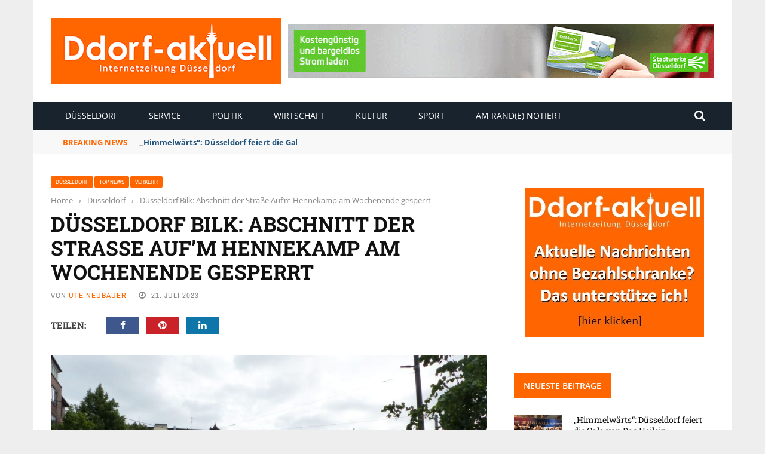

--- FILE ---
content_type: text/html; charset=UTF-8
request_url: https://www.ddorf-aktuell.de/2023/07/21/duesseldorf-bilk-abschnitt-der-strasse-aufm-hennekamp-am-wochenende-gesperrt/
body_size: 25271
content:
<!DOCTYPE html>
<html lang="de" prefix="og: https://ogp.me/ns#">
<head>
	<meta charset="UTF-8" />
    
    <meta name="viewport" content="width=device-width, initial-scale=1"/>
	
		
	<link rel="pingback" href="https://www.ddorf-aktuell.de/xmlrpc.php">

	
<!-- Suchmaschinen-Optimierung durch Rank Math PRO - https://rankmath.com/ -->
<title>Düsseldorf Bilk: Abschnitt der Straße Auf&#039;m Hennekamp am Wochenende gesperrt - Ddorf-Aktuell - Internetzeitung Düsseldorf</title><link rel="stylesheet" href="https://www.ddorf-aktuell.de/wp-content/cache/min/1/880261ea1f399696b02059a9675ff2b8.css" media="all" data-minify="1" />
<meta name="description" content="Der Ausbau des Radweges an der Straße Auf&#039;m Hennekamp zwischen Himmelgeister- und Witzelstraße schreitet voran. Da jetzt Fräs- und Asphaltarbeiten im"/>
<meta name="robots" content="follow, index, max-snippet:-1, max-video-preview:-1, max-image-preview:large"/>
<link rel="canonical" href="https://www.ddorf-aktuell.de/2023/07/21/duesseldorf-bilk-abschnitt-der-strasse-aufm-hennekamp-am-wochenende-gesperrt/" />
<meta property="og:locale" content="de_DE" />
<meta property="og:type" content="article" />
<meta property="og:title" content="Düsseldorf Bilk: Abschnitt der Straße Auf&#039;m Hennekamp am Wochenende gesperrt - Ddorf-Aktuell - Internetzeitung Düsseldorf" />
<meta property="og:description" content="Der Ausbau des Radweges an der Straße Auf&#039;m Hennekamp zwischen Himmelgeister- und Witzelstraße schreitet voran. Da jetzt Fräs- und Asphaltarbeiten im" />
<meta property="og:url" content="https://www.ddorf-aktuell.de/2023/07/21/duesseldorf-bilk-abschnitt-der-strasse-aufm-hennekamp-am-wochenende-gesperrt/" />
<meta property="og:site_name" content="Ddorf-Aktuell - Internetzeitung Düsseldorf" />
<meta property="article:tag" content="Bilk" />
<meta property="article:tag" content="Radweg" />
<meta property="article:tag" content="Straßensperrung" />
<meta property="article:tag" content="Umleitung" />
<meta property="article:section" content="Düsseldorf" />
<meta property="og:updated_time" content="2023-07-21T16:25:26+02:00" />
<meta property="og:image" content="https://www.ddorf-aktuell.de/wp-content/uploads/2023/07/Hennekamp_18072023.jpg" />
<meta property="og:image:secure_url" content="https://www.ddorf-aktuell.de/wp-content/uploads/2023/07/Hennekamp_18072023.jpg" />
<meta property="og:image:width" content="1500" />
<meta property="og:image:height" content="1000" />
<meta property="og:image:alt" content="Düsseldorf Bilk: Abschnitt der Straße Auf&#8217;m Hennekamp am Wochenende gesperrt" />
<meta property="og:image:type" content="image/jpeg" />
<meta property="article:published_time" content="2023-07-21T12:55:37+02:00" />
<meta property="article:modified_time" content="2023-07-21T16:25:26+02:00" />
<meta name="twitter:card" content="summary_large_image" />
<meta name="twitter:title" content="Düsseldorf Bilk: Abschnitt der Straße Auf&#039;m Hennekamp am Wochenende gesperrt - Ddorf-Aktuell - Internetzeitung Düsseldorf" />
<meta name="twitter:description" content="Der Ausbau des Radweges an der Straße Auf&#039;m Hennekamp zwischen Himmelgeister- und Witzelstraße schreitet voran. Da jetzt Fräs- und Asphaltarbeiten im" />
<meta name="twitter:image" content="https://www.ddorf-aktuell.de/wp-content/uploads/2023/07/Hennekamp_18072023.jpg" />
<meta name="twitter:label1" content="Verfasst von" />
<meta name="twitter:data1" content="Ute Neubauer" />
<meta name="twitter:label2" content="Lesedauer" />
<meta name="twitter:data2" content="Weniger als eine Minute" />
<script type="application/ld+json" class="rank-math-schema">{"@context":"https://schema.org","@graph":[{"@type":"Place","@id":"https://www.ddorf-aktuell.de/#place","address":{"@type":"PostalAddress","streetAddress":"Einsiedelstr. 56","addressLocality":"D\u00fcsseldorf","addressRegion":"NRW","postalCode":"40597","addressCountry":"Deutschland"}},{"@type":["NewsMediaOrganization","Organization"],"@id":"https://www.ddorf-aktuell.de/#organization","name":"Ddorf-Aktuell - Internetzeitung D\u00fcsseldorf","url":"https://www.ddorf-aktuell.de","email":"media@ddorf-aktuell.de","address":{"@type":"PostalAddress","streetAddress":"Einsiedelstr. 56","addressLocality":"D\u00fcsseldorf","addressRegion":"NRW","postalCode":"40597","addressCountry":"Deutschland"},"logo":{"@type":"ImageObject","@id":"https://www.ddorf-aktuell.de/#logo","url":"https://www.ddorf-aktuell.de/wp-content/uploads/2021/07/logo_dda_2.jpg","contentUrl":"https://www.ddorf-aktuell.de/wp-content/uploads/2021/07/logo_dda_2.jpg","caption":"Ddorf-Aktuell - Internetzeitung D\u00fcsseldorf","inLanguage":"de","width":"386","height":"110"},"contactPoint":[{"@type":"ContactPoint","telephone":"+49211712883","contactType":"customer support"}],"location":{"@id":"https://www.ddorf-aktuell.de/#place"}},{"@type":"WebSite","@id":"https://www.ddorf-aktuell.de/#website","url":"https://www.ddorf-aktuell.de","name":"Ddorf-Aktuell - Internetzeitung D\u00fcsseldorf","publisher":{"@id":"https://www.ddorf-aktuell.de/#organization"},"inLanguage":"de"},{"@type":"ImageObject","@id":"https://www.ddorf-aktuell.de/wp-content/uploads/2023/07/Hennekamp_18072023.jpg","url":"https://www.ddorf-aktuell.de/wp-content/uploads/2023/07/Hennekamp_18072023.jpg","width":"1500","height":"1000","inLanguage":"de"},{"@type":"WebPage","@id":"https://www.ddorf-aktuell.de/2023/07/21/duesseldorf-bilk-abschnitt-der-strasse-aufm-hennekamp-am-wochenende-gesperrt/#webpage","url":"https://www.ddorf-aktuell.de/2023/07/21/duesseldorf-bilk-abschnitt-der-strasse-aufm-hennekamp-am-wochenende-gesperrt/","name":"D\u00fcsseldorf Bilk: Abschnitt der Stra\u00dfe Auf&#039;m Hennekamp am Wochenende gesperrt - Ddorf-Aktuell - Internetzeitung D\u00fcsseldorf","datePublished":"2023-07-21T12:55:37+02:00","dateModified":"2023-07-21T16:25:26+02:00","isPartOf":{"@id":"https://www.ddorf-aktuell.de/#website"},"primaryImageOfPage":{"@id":"https://www.ddorf-aktuell.de/wp-content/uploads/2023/07/Hennekamp_18072023.jpg"},"inLanguage":"de"},{"@type":"Person","@id":"https://www.ddorf-aktuell.de/author/ute-neubauer/","name":"Ute Neubauer","url":"https://www.ddorf-aktuell.de/author/ute-neubauer/","image":{"@type":"ImageObject","@id":"https://secure.gravatar.com/avatar/40749f41c3b57faa4699139ed4bdce21c02261b898f4bf0219ba70b6c01c1245?s=96&amp;d=mm&amp;r=g","url":"https://secure.gravatar.com/avatar/40749f41c3b57faa4699139ed4bdce21c02261b898f4bf0219ba70b6c01c1245?s=96&amp;d=mm&amp;r=g","caption":"Ute Neubauer","inLanguage":"de"},"sameAs":["https://www.report-d.de"],"worksFor":{"@id":"https://www.ddorf-aktuell.de/#organization"}},{"@type":"Article","headline":"D\u00fcsseldorf Bilk: Abschnitt der Stra\u00dfe Auf&#039;m Hennekamp am Wochenende gesperrt - Ddorf-Aktuell -","datePublished":"2023-07-21T12:55:37+02:00","dateModified":"2023-07-21T16:25:26+02:00","articleSection":"D\u00fcsseldorf, Top News, Verkehr","author":{"@id":"https://www.ddorf-aktuell.de/author/ute-neubauer/","name":"Ute Neubauer"},"publisher":{"@id":"https://www.ddorf-aktuell.de/#organization"},"description":"Der Ausbau des Radweges an der Stra\u00dfe Auf&#039;m Hennekamp zwischen Himmelgeister- und Witzelstra\u00dfe schreitet voran. Da jetzt Fr\u00e4s- und Asphaltarbeiten im","name":"D\u00fcsseldorf Bilk: Abschnitt der Stra\u00dfe Auf&#039;m Hennekamp am Wochenende gesperrt - Ddorf-Aktuell -","@id":"https://www.ddorf-aktuell.de/2023/07/21/duesseldorf-bilk-abschnitt-der-strasse-aufm-hennekamp-am-wochenende-gesperrt/#richSnippet","isPartOf":{"@id":"https://www.ddorf-aktuell.de/2023/07/21/duesseldorf-bilk-abschnitt-der-strasse-aufm-hennekamp-am-wochenende-gesperrt/#webpage"},"image":{"@id":"https://www.ddorf-aktuell.de/wp-content/uploads/2023/07/Hennekamp_18072023.jpg"},"inLanguage":"de","mainEntityOfPage":{"@id":"https://www.ddorf-aktuell.de/2023/07/21/duesseldorf-bilk-abschnitt-der-strasse-aufm-hennekamp-am-wochenende-gesperrt/#webpage"}}]}</script>
<!-- /Rank Math WordPress SEO Plugin -->

<link rel="alternate" type="application/rss+xml" title="Ddorf-Aktuell - Internetzeitung Düsseldorf &raquo; Feed" href="https://www.ddorf-aktuell.de/feed/" />
<link rel="alternate" type="application/rss+xml" title="Ddorf-Aktuell - Internetzeitung Düsseldorf &raquo; Kommentar-Feed" href="https://www.ddorf-aktuell.de/comments/feed/" />
<link rel="alternate" type="application/rss+xml" title="Ddorf-Aktuell - Internetzeitung Düsseldorf &raquo; Kommentar-Feed zu Düsseldorf Bilk: Abschnitt der Straße Auf&#8217;m Hennekamp am Wochenende gesperrt" href="https://www.ddorf-aktuell.de/2023/07/21/duesseldorf-bilk-abschnitt-der-strasse-aufm-hennekamp-am-wochenende-gesperrt/feed/" />
<link rel="alternate" title="oEmbed (JSON)" type="application/json+oembed" href="https://www.ddorf-aktuell.de/wp-json/oembed/1.0/embed?url=https%3A%2F%2Fwww.ddorf-aktuell.de%2F2023%2F07%2F21%2Fduesseldorf-bilk-abschnitt-der-strasse-aufm-hennekamp-am-wochenende-gesperrt%2F" />
<link rel="alternate" title="oEmbed (XML)" type="text/xml+oembed" href="https://www.ddorf-aktuell.de/wp-json/oembed/1.0/embed?url=https%3A%2F%2Fwww.ddorf-aktuell.de%2F2023%2F07%2F21%2Fduesseldorf-bilk-abschnitt-der-strasse-aufm-hennekamp-am-wochenende-gesperrt%2F&#038;format=xml" />
<style id='wp-img-auto-sizes-contain-inline-css' type='text/css'>
img:is([sizes=auto i],[sizes^="auto," i]){contain-intrinsic-size:3000px 1500px}
/*# sourceURL=wp-img-auto-sizes-contain-inline-css */
</style>
<style id='wp-emoji-styles-inline-css' type='text/css'>

	img.wp-smiley, img.emoji {
		display: inline !important;
		border: none !important;
		box-shadow: none !important;
		height: 1em !important;
		width: 1em !important;
		margin: 0 0.07em !important;
		vertical-align: -0.1em !important;
		background: none !important;
		padding: 0 !important;
	}
/*# sourceURL=wp-emoji-styles-inline-css */
</style>
<style id='wp-block-library-inline-css' type='text/css'>
:root{--wp-block-synced-color:#7a00df;--wp-block-synced-color--rgb:122,0,223;--wp-bound-block-color:var(--wp-block-synced-color);--wp-editor-canvas-background:#ddd;--wp-admin-theme-color:#007cba;--wp-admin-theme-color--rgb:0,124,186;--wp-admin-theme-color-darker-10:#006ba1;--wp-admin-theme-color-darker-10--rgb:0,107,160.5;--wp-admin-theme-color-darker-20:#005a87;--wp-admin-theme-color-darker-20--rgb:0,90,135;--wp-admin-border-width-focus:2px}@media (min-resolution:192dpi){:root{--wp-admin-border-width-focus:1.5px}}.wp-element-button{cursor:pointer}:root .has-very-light-gray-background-color{background-color:#eee}:root .has-very-dark-gray-background-color{background-color:#313131}:root .has-very-light-gray-color{color:#eee}:root .has-very-dark-gray-color{color:#313131}:root .has-vivid-green-cyan-to-vivid-cyan-blue-gradient-background{background:linear-gradient(135deg,#00d084,#0693e3)}:root .has-purple-crush-gradient-background{background:linear-gradient(135deg,#34e2e4,#4721fb 50%,#ab1dfe)}:root .has-hazy-dawn-gradient-background{background:linear-gradient(135deg,#faaca8,#dad0ec)}:root .has-subdued-olive-gradient-background{background:linear-gradient(135deg,#fafae1,#67a671)}:root .has-atomic-cream-gradient-background{background:linear-gradient(135deg,#fdd79a,#004a59)}:root .has-nightshade-gradient-background{background:linear-gradient(135deg,#330968,#31cdcf)}:root .has-midnight-gradient-background{background:linear-gradient(135deg,#020381,#2874fc)}:root{--wp--preset--font-size--normal:16px;--wp--preset--font-size--huge:42px}.has-regular-font-size{font-size:1em}.has-larger-font-size{font-size:2.625em}.has-normal-font-size{font-size:var(--wp--preset--font-size--normal)}.has-huge-font-size{font-size:var(--wp--preset--font-size--huge)}.has-text-align-center{text-align:center}.has-text-align-left{text-align:left}.has-text-align-right{text-align:right}.has-fit-text{white-space:nowrap!important}#end-resizable-editor-section{display:none}.aligncenter{clear:both}.items-justified-left{justify-content:flex-start}.items-justified-center{justify-content:center}.items-justified-right{justify-content:flex-end}.items-justified-space-between{justify-content:space-between}.screen-reader-text{border:0;clip-path:inset(50%);height:1px;margin:-1px;overflow:hidden;padding:0;position:absolute;width:1px;word-wrap:normal!important}.screen-reader-text:focus{background-color:#ddd;clip-path:none;color:#444;display:block;font-size:1em;height:auto;left:5px;line-height:normal;padding:15px 23px 14px;text-decoration:none;top:5px;width:auto;z-index:100000}html :where(.has-border-color){border-style:solid}html :where([style*=border-top-color]){border-top-style:solid}html :where([style*=border-right-color]){border-right-style:solid}html :where([style*=border-bottom-color]){border-bottom-style:solid}html :where([style*=border-left-color]){border-left-style:solid}html :where([style*=border-width]){border-style:solid}html :where([style*=border-top-width]){border-top-style:solid}html :where([style*=border-right-width]){border-right-style:solid}html :where([style*=border-bottom-width]){border-bottom-style:solid}html :where([style*=border-left-width]){border-left-style:solid}html :where(img[class*=wp-image-]){height:auto;max-width:100%}:where(figure){margin:0 0 1em}html :where(.is-position-sticky){--wp-admin--admin-bar--position-offset:var(--wp-admin--admin-bar--height,0px)}@media screen and (max-width:600px){html :where(.is-position-sticky){--wp-admin--admin-bar--position-offset:0px}}

/*# sourceURL=wp-block-library-inline-css */
</style><style id='global-styles-inline-css' type='text/css'>
:root{--wp--preset--aspect-ratio--square: 1;--wp--preset--aspect-ratio--4-3: 4/3;--wp--preset--aspect-ratio--3-4: 3/4;--wp--preset--aspect-ratio--3-2: 3/2;--wp--preset--aspect-ratio--2-3: 2/3;--wp--preset--aspect-ratio--16-9: 16/9;--wp--preset--aspect-ratio--9-16: 9/16;--wp--preset--color--black: #000000;--wp--preset--color--cyan-bluish-gray: #abb8c3;--wp--preset--color--white: #ffffff;--wp--preset--color--pale-pink: #f78da7;--wp--preset--color--vivid-red: #cf2e2e;--wp--preset--color--luminous-vivid-orange: #ff6900;--wp--preset--color--luminous-vivid-amber: #fcb900;--wp--preset--color--light-green-cyan: #7bdcb5;--wp--preset--color--vivid-green-cyan: #00d084;--wp--preset--color--pale-cyan-blue: #8ed1fc;--wp--preset--color--vivid-cyan-blue: #0693e3;--wp--preset--color--vivid-purple: #9b51e0;--wp--preset--gradient--vivid-cyan-blue-to-vivid-purple: linear-gradient(135deg,rgb(6,147,227) 0%,rgb(155,81,224) 100%);--wp--preset--gradient--light-green-cyan-to-vivid-green-cyan: linear-gradient(135deg,rgb(122,220,180) 0%,rgb(0,208,130) 100%);--wp--preset--gradient--luminous-vivid-amber-to-luminous-vivid-orange: linear-gradient(135deg,rgb(252,185,0) 0%,rgb(255,105,0) 100%);--wp--preset--gradient--luminous-vivid-orange-to-vivid-red: linear-gradient(135deg,rgb(255,105,0) 0%,rgb(207,46,46) 100%);--wp--preset--gradient--very-light-gray-to-cyan-bluish-gray: linear-gradient(135deg,rgb(238,238,238) 0%,rgb(169,184,195) 100%);--wp--preset--gradient--cool-to-warm-spectrum: linear-gradient(135deg,rgb(74,234,220) 0%,rgb(151,120,209) 20%,rgb(207,42,186) 40%,rgb(238,44,130) 60%,rgb(251,105,98) 80%,rgb(254,248,76) 100%);--wp--preset--gradient--blush-light-purple: linear-gradient(135deg,rgb(255,206,236) 0%,rgb(152,150,240) 100%);--wp--preset--gradient--blush-bordeaux: linear-gradient(135deg,rgb(254,205,165) 0%,rgb(254,45,45) 50%,rgb(107,0,62) 100%);--wp--preset--gradient--luminous-dusk: linear-gradient(135deg,rgb(255,203,112) 0%,rgb(199,81,192) 50%,rgb(65,88,208) 100%);--wp--preset--gradient--pale-ocean: linear-gradient(135deg,rgb(255,245,203) 0%,rgb(182,227,212) 50%,rgb(51,167,181) 100%);--wp--preset--gradient--electric-grass: linear-gradient(135deg,rgb(202,248,128) 0%,rgb(113,206,126) 100%);--wp--preset--gradient--midnight: linear-gradient(135deg,rgb(2,3,129) 0%,rgb(40,116,252) 100%);--wp--preset--font-size--small: 13px;--wp--preset--font-size--medium: 20px;--wp--preset--font-size--large: 36px;--wp--preset--font-size--x-large: 42px;--wp--preset--spacing--20: 0.44rem;--wp--preset--spacing--30: 0.67rem;--wp--preset--spacing--40: 1rem;--wp--preset--spacing--50: 1.5rem;--wp--preset--spacing--60: 2.25rem;--wp--preset--spacing--70: 3.38rem;--wp--preset--spacing--80: 5.06rem;--wp--preset--shadow--natural: 6px 6px 9px rgba(0, 0, 0, 0.2);--wp--preset--shadow--deep: 12px 12px 50px rgba(0, 0, 0, 0.4);--wp--preset--shadow--sharp: 6px 6px 0px rgba(0, 0, 0, 0.2);--wp--preset--shadow--outlined: 6px 6px 0px -3px rgb(255, 255, 255), 6px 6px rgb(0, 0, 0);--wp--preset--shadow--crisp: 6px 6px 0px rgb(0, 0, 0);}:where(.is-layout-flex){gap: 0.5em;}:where(.is-layout-grid){gap: 0.5em;}body .is-layout-flex{display: flex;}.is-layout-flex{flex-wrap: wrap;align-items: center;}.is-layout-flex > :is(*, div){margin: 0;}body .is-layout-grid{display: grid;}.is-layout-grid > :is(*, div){margin: 0;}:where(.wp-block-columns.is-layout-flex){gap: 2em;}:where(.wp-block-columns.is-layout-grid){gap: 2em;}:where(.wp-block-post-template.is-layout-flex){gap: 1.25em;}:where(.wp-block-post-template.is-layout-grid){gap: 1.25em;}.has-black-color{color: var(--wp--preset--color--black) !important;}.has-cyan-bluish-gray-color{color: var(--wp--preset--color--cyan-bluish-gray) !important;}.has-white-color{color: var(--wp--preset--color--white) !important;}.has-pale-pink-color{color: var(--wp--preset--color--pale-pink) !important;}.has-vivid-red-color{color: var(--wp--preset--color--vivid-red) !important;}.has-luminous-vivid-orange-color{color: var(--wp--preset--color--luminous-vivid-orange) !important;}.has-luminous-vivid-amber-color{color: var(--wp--preset--color--luminous-vivid-amber) !important;}.has-light-green-cyan-color{color: var(--wp--preset--color--light-green-cyan) !important;}.has-vivid-green-cyan-color{color: var(--wp--preset--color--vivid-green-cyan) !important;}.has-pale-cyan-blue-color{color: var(--wp--preset--color--pale-cyan-blue) !important;}.has-vivid-cyan-blue-color{color: var(--wp--preset--color--vivid-cyan-blue) !important;}.has-vivid-purple-color{color: var(--wp--preset--color--vivid-purple) !important;}.has-black-background-color{background-color: var(--wp--preset--color--black) !important;}.has-cyan-bluish-gray-background-color{background-color: var(--wp--preset--color--cyan-bluish-gray) !important;}.has-white-background-color{background-color: var(--wp--preset--color--white) !important;}.has-pale-pink-background-color{background-color: var(--wp--preset--color--pale-pink) !important;}.has-vivid-red-background-color{background-color: var(--wp--preset--color--vivid-red) !important;}.has-luminous-vivid-orange-background-color{background-color: var(--wp--preset--color--luminous-vivid-orange) !important;}.has-luminous-vivid-amber-background-color{background-color: var(--wp--preset--color--luminous-vivid-amber) !important;}.has-light-green-cyan-background-color{background-color: var(--wp--preset--color--light-green-cyan) !important;}.has-vivid-green-cyan-background-color{background-color: var(--wp--preset--color--vivid-green-cyan) !important;}.has-pale-cyan-blue-background-color{background-color: var(--wp--preset--color--pale-cyan-blue) !important;}.has-vivid-cyan-blue-background-color{background-color: var(--wp--preset--color--vivid-cyan-blue) !important;}.has-vivid-purple-background-color{background-color: var(--wp--preset--color--vivid-purple) !important;}.has-black-border-color{border-color: var(--wp--preset--color--black) !important;}.has-cyan-bluish-gray-border-color{border-color: var(--wp--preset--color--cyan-bluish-gray) !important;}.has-white-border-color{border-color: var(--wp--preset--color--white) !important;}.has-pale-pink-border-color{border-color: var(--wp--preset--color--pale-pink) !important;}.has-vivid-red-border-color{border-color: var(--wp--preset--color--vivid-red) !important;}.has-luminous-vivid-orange-border-color{border-color: var(--wp--preset--color--luminous-vivid-orange) !important;}.has-luminous-vivid-amber-border-color{border-color: var(--wp--preset--color--luminous-vivid-amber) !important;}.has-light-green-cyan-border-color{border-color: var(--wp--preset--color--light-green-cyan) !important;}.has-vivid-green-cyan-border-color{border-color: var(--wp--preset--color--vivid-green-cyan) !important;}.has-pale-cyan-blue-border-color{border-color: var(--wp--preset--color--pale-cyan-blue) !important;}.has-vivid-cyan-blue-border-color{border-color: var(--wp--preset--color--vivid-cyan-blue) !important;}.has-vivid-purple-border-color{border-color: var(--wp--preset--color--vivid-purple) !important;}.has-vivid-cyan-blue-to-vivid-purple-gradient-background{background: var(--wp--preset--gradient--vivid-cyan-blue-to-vivid-purple) !important;}.has-light-green-cyan-to-vivid-green-cyan-gradient-background{background: var(--wp--preset--gradient--light-green-cyan-to-vivid-green-cyan) !important;}.has-luminous-vivid-amber-to-luminous-vivid-orange-gradient-background{background: var(--wp--preset--gradient--luminous-vivid-amber-to-luminous-vivid-orange) !important;}.has-luminous-vivid-orange-to-vivid-red-gradient-background{background: var(--wp--preset--gradient--luminous-vivid-orange-to-vivid-red) !important;}.has-very-light-gray-to-cyan-bluish-gray-gradient-background{background: var(--wp--preset--gradient--very-light-gray-to-cyan-bluish-gray) !important;}.has-cool-to-warm-spectrum-gradient-background{background: var(--wp--preset--gradient--cool-to-warm-spectrum) !important;}.has-blush-light-purple-gradient-background{background: var(--wp--preset--gradient--blush-light-purple) !important;}.has-blush-bordeaux-gradient-background{background: var(--wp--preset--gradient--blush-bordeaux) !important;}.has-luminous-dusk-gradient-background{background: var(--wp--preset--gradient--luminous-dusk) !important;}.has-pale-ocean-gradient-background{background: var(--wp--preset--gradient--pale-ocean) !important;}.has-electric-grass-gradient-background{background: var(--wp--preset--gradient--electric-grass) !important;}.has-midnight-gradient-background{background: var(--wp--preset--gradient--midnight) !important;}.has-small-font-size{font-size: var(--wp--preset--font-size--small) !important;}.has-medium-font-size{font-size: var(--wp--preset--font-size--medium) !important;}.has-large-font-size{font-size: var(--wp--preset--font-size--large) !important;}.has-x-large-font-size{font-size: var(--wp--preset--font-size--x-large) !important;}
/*# sourceURL=global-styles-inline-css */
</style>

<style id='classic-theme-styles-inline-css' type='text/css'>
/*! This file is auto-generated */
.wp-block-button__link{color:#fff;background-color:#32373c;border-radius:9999px;box-shadow:none;text-decoration:none;padding:calc(.667em + 2px) calc(1.333em + 2px);font-size:1.125em}.wp-block-file__button{background:#32373c;color:#fff;text-decoration:none}
/*# sourceURL=/wp-includes/css/classic-themes.min.css */
</style>









<link rel="preload" as="style" data-borlabs-font-blocker-href="https://fonts.googleapis.com/css?family=Open%20Sans:300,400,500,600,700,800,300italic,400italic,500italic,600italic,700italic,800italic%7CArchivo%20Narrow:400,500,600,700,400italic,500italic,600italic,700italic%7CRoboto%20Slab:100,200,300,400,500,600,700,800,900&#038;display=swap&#038;ver=1768243577" /><link rel="stylesheet" data-borlabs-font-blocker-href="https://fonts.googleapis.com/css?family=Open%20Sans:300,400,500,600,700,800,300italic,400italic,500italic,600italic,700italic,800italic%7CArchivo%20Narrow:400,500,600,700,400italic,500italic,600italic,700italic%7CRoboto%20Slab:100,200,300,400,500,600,700,800,900&#038;display=swap&#038;ver=1768243577" media="print" onload="this.media='all'"><noscript><link rel="stylesheet" data-borlabs-font-blocker-href="https://fonts.googleapis.com/css?family=Open%20Sans:300,400,500,600,700,800,300italic,400italic,500italic,600italic,700italic,800italic%7CArchivo%20Narrow:400,500,600,700,400italic,500italic,600italic,700italic%7CRoboto%20Slab:100,200,300,400,500,600,700,800,900&#038;display=swap&#038;ver=1768243577" /></noscript><script type="text/javascript" src="https://www.ddorf-aktuell.de/wp-includes/js/jquery/jquery.min.js?ver=3.7.1" id="jquery-core-js"></script>
<script type="text/javascript" src="https://www.ddorf-aktuell.de/wp-includes/js/jquery/jquery-migrate.min.js?ver=3.4.1" id="jquery-migrate-js"></script>
<script type="text/javascript" src="https://code.jquery.com/ui/1.11.4/jquery-ui.js?ver=1" id="ui-core-js-js"></script>
<script data-no-optimize="1" data-no-minify="1" data-cfasync="false" nowprocket type="text/javascript" src="https://www.ddorf-aktuell.de/wp-content/cache/borlabs-cookie/1/borlabs-cookie-config-de.json.js?ver=3.3.23-42" id="borlabs-cookie-config-js"></script>
<script data-no-optimize="1" data-no-minify="1" data-cfasync="false" nowprocket type="text/javascript" src="https://www.ddorf-aktuell.de/wp-content/plugins/borlabs-cookie/assets/javascript/borlabs-cookie-prioritize.min.js?ver=3.3.23" id="borlabs-cookie-prioritize-js"></script>
<script type="text/javascript" id="foobox-free-min-js-before">
/* <![CDATA[ */
/* Run FooBox FREE (v2.7.41) */
var FOOBOX = window.FOOBOX = {
	ready: true,
	disableOthers: false,
	o: {wordpress: { enabled: true }, countMessage:'image %index of %total', captions: { dataTitle: ["captionTitle","title"], dataDesc: ["captionDesc","description"] }, rel: '', excludes:'.fbx-link,.nofoobox,.nolightbox,a[href*="pinterest.com/pin/create/button/"]', affiliate : { enabled: false }},
	selectors: [
		".foogallery-container.foogallery-lightbox-foobox", ".foogallery-container.foogallery-lightbox-foobox-free", ".gallery", ".wp-block-gallery", ".wp-caption", ".wp-block-image", "a:has(img[class*=wp-image-])", ".foobox"
	],
	pre: function( $ ){
		// Custom JavaScript (Pre)
		
	},
	post: function( $ ){
		// Custom JavaScript (Post)
		
		// Custom Captions Code
		
	},
	custom: function( $ ){
		// Custom Extra JS
		
	}
};
//# sourceURL=foobox-free-min-js-before
/* ]]> */
</script>
<script type="text/javascript" src="https://www.ddorf-aktuell.de/wp-content/plugins/foobox-image-lightbox/free/js/foobox.free.min.js?ver=2.7.41" id="foobox-free-min-js"></script>
<link rel="https://api.w.org/" href="https://www.ddorf-aktuell.de/wp-json/" /><link rel="alternate" title="JSON" type="application/json" href="https://www.ddorf-aktuell.de/wp-json/wp/v2/posts/89393" /><link rel="EditURI" type="application/rsd+xml" title="RSD" href="https://www.ddorf-aktuell.de/xmlrpc.php?rsd" />
<meta name="generator" content="WordPress 6.9" />
<link rel='shortlink' href='https://www.ddorf-aktuell.de/?p=89393' />
<meta name="generator" content="Redux 4.5.10" /><script type='text/javascript' src='https://www.ddorf-aktuell.de/revive/www/delivery/spcjs.php?id=1'></script>
<link rel="apple-touch-icon" href="https://www.ddorf-aktuell.de/apple-touch-icon.png"/>


<!-- Copyright (c) 2000-2024 etracker GmbH. All rights reserved. -->
<!-- This material may not be reproduced, displayed, modified or distributed -->
<!-- without the express prior written permission of the copyright holder. -->
<!-- etracker tracklet 5.0 -->
<script type="text/javascript">
// var et_pagename = "";
// var et_areas = "";
// var et_tval = 0;
// var et_tsale = 0;
// var et_tonr = "";
// var et_basket = "";
</script>
<script id="_etLoader" type="text/javascript" charset="UTF-8" data-block-cookies="true" data-secure-code="zmKw6m" src="//code.etracker.com/code/e.js" async></script>
<!-- etracker tracklet 5.0 end -->        <script type="text/javascript">
            var ajaxurl = 'https://www.ddorf-aktuell.de/wp-admin/admin-ajax.php';
        </script>
    <script nowprocket data-borlabs-cookie-script-blocker-ignore>
if ('0' === '1' && ('0' === '1' || '1' === '1')) {
    window['gtag_enable_tcf_support'] = true;
}
window.dataLayer = window.dataLayer || [];
if (typeof gtag !== 'function') {
    function gtag() {
        dataLayer.push(arguments);
    }
}
gtag('set', 'developer_id.dYjRjMm', true);
if ('0' === '1' || '1' === '1') {
    if (window.BorlabsCookieGoogleConsentModeDefaultSet !== true) {
        let getCookieValue = function (name) {
            return document.cookie.match('(^|;)\\s*' + name + '\\s*=\\s*([^;]+)')?.pop() || '';
        };
        let cookieValue = getCookieValue('borlabs-cookie-gcs');
        let consentsFromCookie = {};
        if (cookieValue !== '') {
            consentsFromCookie = JSON.parse(decodeURIComponent(cookieValue));
        }
        let defaultValues = {
            'ad_storage': 'denied',
            'ad_user_data': 'denied',
            'ad_personalization': 'denied',
            'analytics_storage': 'denied',
            'functionality_storage': 'denied',
            'personalization_storage': 'denied',
            'security_storage': 'denied',
            'wait_for_update': 500,
        };
        gtag('consent', 'default', { ...defaultValues, ...consentsFromCookie });
    }
    window.BorlabsCookieGoogleConsentModeDefaultSet = true;
    let borlabsCookieConsentChangeHandler = function () {
        window.dataLayer = window.dataLayer || [];
        if (typeof gtag !== 'function') { function gtag(){dataLayer.push(arguments);} }

        let getCookieValue = function (name) {
            return document.cookie.match('(^|;)\\s*' + name + '\\s*=\\s*([^;]+)')?.pop() || '';
        };
        let cookieValue = getCookieValue('borlabs-cookie-gcs');
        let consentsFromCookie = {};
        if (cookieValue !== '') {
            consentsFromCookie = JSON.parse(decodeURIComponent(cookieValue));
        }

        consentsFromCookie.analytics_storage = BorlabsCookie.Consents.hasConsent('google-analytics') ? 'granted' : 'denied';

        BorlabsCookie.CookieLibrary.setCookie(
            'borlabs-cookie-gcs',
            JSON.stringify(consentsFromCookie),
            BorlabsCookie.Settings.automaticCookieDomainAndPath.value ? '' : BorlabsCookie.Settings.cookieDomain.value,
            BorlabsCookie.Settings.cookiePath.value,
            BorlabsCookie.Cookie.getPluginCookie().expires,
            BorlabsCookie.Settings.cookieSecure.value,
            BorlabsCookie.Settings.cookieSameSite.value
        );
    }
    document.addEventListener('borlabs-cookie-consent-saved', borlabsCookieConsentChangeHandler);
    document.addEventListener('borlabs-cookie-handle-unblock', borlabsCookieConsentChangeHandler);
}
if ('0' === '1') {
    gtag("js", new Date());
    gtag("config", "UA-199809291-1", {"anonymize_ip": true});

    (function (w, d, s, i) {
        var f = d.getElementsByTagName(s)[0],
            j = d.createElement(s);
        j.async = true;
        j.src =
            "https://www.googletagmanager.com/gtag/js?id=" + i;
        f.parentNode.insertBefore(j, f);
    })(window, document, "script", "UA-199809291-1");
}
</script>    
    <style type='text/css' media="all">
        .review-score {display: none !important;}.meta-comment {display: none !important;}        ::selection {color: #FFF; background: #FF6600}
        ::-webkit-selection {color: #FFF; background: #FF6600}
         
             p > a, .article-content p a, .article-content p a:visited, .article-content p a:focus, .article-content li a, .article-content li a:visited, 
             .article-content li a:focus, .content_out.small-post .meta .post-category a, .ticker-title, #top-menu>ul>li:hover, 
             #top-menu>ul>li .sub-menu li:hover, .content_in .meta > div.post-category a,
            .meta .post-category a, .top-nav .bk-links-modal:hover, .bk-lwa-profile .bk-user-data > div:hover,
            .s-post-header .meta > .post-category a, .breadcrumbs .location,
            .error-number h4, .redirect-home,
            .bk-author-box .author-info .bk-author-page-contact a:hover, .bk-blog-content .meta .post-category a, .widget-social-counter ul li .social-icon,
            #pagination .page-numbers, .post-page-links a, .single-page .icon-play:hover, .bk-author-box .author-info h3,
            #wp-calendar tbody td a, #wp-calendar tfoot #prev, .widget-feedburner > h3, 
            a.bk_u_login:hover, a.bk_u_logout:hover, .widget-feedburner .feedburner-inner > h3,
            .meta .post-author a, .content_out.small-post .post-category a, .widget-tabs .cm-header .author-name, blockquote, blockquote:before, 
            /* Title hover */
            .bk-main-feature-inner .bk-small-group .title:hover, .row-type h4:hover, .content_out.small-post h4:hover, 
            .widget-tabs .author-comment-wrap h4:hover, .widget_comment .post-title:hover, .classic-blog-type .post-c-wrap .title:hover, 
            .module-large-blog .post-c-wrap h4:hover, .widget_reviews_tabs .post-list h4:hover, .module-tiny-row .post-c-wrap h4:hover, .pros-cons-title, 
            .article-content p a:hover, .article-content p a:visited, .article-content p a:focus, .s-post-nav .nav-btn h3:hover,
            .widget_recent_entries a:hover, .widget_archive a:hover, .widget_categories a:hover, .widget_meta a:hover, .widget_pages a:hover, .widget_recent_comments a:hover, .widget_nav_menu > div a:hover,
            .widget_rss li a:hover, .widget.timeline-posts li a:hover, .widget.timeline-posts li a:hover .post-date, 
            .bk-header-2 .header-social .social-icon a:hover, .bk-header-90 .header-social .social-icon a:hover,
            /*** Woocommerce ***/
            .woocommerce-page .star-rating span, .woocommerce-page p.stars a, .woocommerce-page div.product form.cart table td .reset_variations:hover,
            .bk_small_cart .widget_shopping_cart .cart_list a:hover,
            /*** BBPRESS ***/
            #subscription-toggle, #subscription-toggle:hover, #bbpress-forums li > a:hover,
            .widget_recent_topics .details .comment-author a, .bbp-author-name, .bbp-author-name:hover, .bbp-author-name:visited, 
            .widget_latest_replies .details .comment-author, .widget_recent_topics .details .post-title:hover, .widget_display_views ul li a:hover, .widget_display_topics ul li a:hover, 
            .widget_display_replies ul li a:hover, .widget_display_forums ul li a:hover, 
            .widget_latest_replies .details h4:hover, .comment-navigation a:hover
            {color: #FF6600}
            
            .widget_tag_cloud .tagcloud a:hover,
            #comment-submit:hover, .main-nav, 
            #pagination .page-numbers, .post-page-links a, .post-page-links > span, .widget_latest_comments .flex-direction-nav li a:hover,
            #mobile-inner-header, input[type="submit"]:hover, #pagination .page-numbers, .post-page-links a, .post-page-links > span, .bk-login-modal, .lwa-register.lwa-register-default,
            .button:hover, .bk-back-login:hover, .footer .widget-title h3, .footer .widget-tab-titles li.active h3,
            #mobile-inner-header, .readmore a:hover, .loadmore span.ajaxtext:hover, .result-msg a:hover, .top-bar, .widget.timeline-posts li a:hover .meta:before,
            .button:hover, .woocommerce-page input.button.alt:hover, .woocommerce-page input.button:hover, .woocommerce-page div.product form.cart .button:hover,
            .woocommerce-page .woocommerce-message .button:hover, .woocommerce-page a.button:hover, .woocommerce-cart .wc-proceed-to-checkout a.checkout-button:hover,
            .bk_small_cart .woocommerce.widget_shopping_cart .buttons a:hover, .recommend-box h3:after
            {border-color: #FF6600;}

            .flex-direction-nav li a:hover, #back-top, .module-fw-slider .flex-control-nav li a.flex-active, .related-box h3 a.active,
            .footer .cm-flex .flex-control-paging li a.flex-active, .main-nav #main-menu .menu > li:hover, #main-menu > ul > li.current-menu-item,
            .module-title h2, .page-title h2, .row-type .post-category a, .bk-small-group .post-category a, .module-grid-carousel .bk-carousel-wrap .item-child .post-category a,
            .bk-review-box .bk-overlay span, .bk-score-box, .share-total, #pagination .page-numbers.current, .post-page-links > span, .widget_latest_comments .flex-direction-nav li a:hover,
            .searchform-wrap .search-icon, .module-square-grid .content_in_wrapper, .module-large-blog .post-category a, .result-msg a:hover,
            .readmore a:hover, .module-fw-slider .post-c-wrap .post-category a, .rating-wrap, .inner-cell .innerwrap .post-category a, .module-carousel .post-c-wrap .post-category a, 
            .widget_slider .post-category a, .module-square-grid .post-c-wrap .post-category a, .module-grid .post-c-wrap .post-category a,.module-title .bk-tabs.active a, .classic-blog-type .post-category a, .sidebar-wrap .widget-title h3, .widget-tab-titles li.active h3, 
            .module-fw-slider .post-c-wrap .readmore a:hover, .loadmore span.ajaxtext:hover, .widget_tag_cloud .tagcloud a:hover, .widget.timeline-posts li a:hover .meta:before,
            .s-tags a:hover, .singletop .post-category a, .mCSB_scrollTools .mCSB_dragger .mCSB_dragger_bar, .mCSB_scrollTools .mCSB_dragger:hover .mCSB_dragger_bar, 
            .mCSB_scrollTools .mCSB_dragger:active .mCSB_dragger_bar, .mCSB_scrollTools .mCSB_dragger.mCSB_dragger_onDrag .mCSB_dragger_bar, .widget-postlist .large-post .post-category a,
            input[type="submit"]:hover, .widget-feedburner .feedburner-subscribe:hover button, .bk-back-login:hover, #comment-submit:hover,
            .bk-header-slider .post-c-wrap .readmore a,
            /** Woocommerce **/
            .woocommerce span.onsale, .woocommerce-page span.onsale, .button:hover, .woocommerce-page input.button.alt:hover, .woocommerce-page input.button:hover, .woocommerce-page div.product form.cart .button:hover,
            .woocommerce-page .woocommerce-message .button:hover, .woocommerce-page a.button:hover, .woocommerce-cart .wc-proceed-to-checkout a.checkout-button:hover, 
            .woocommerce-page div.product .summary .product_title span, .woocommerce-page div.product .woocommerce-tabs ul.tabs li.active, 
            .related.products > h2 span, .woocommerce-page #reviews h3 span, .upsells.products > h2 span, .cross-sells > h2 span, .woocommerce-page .cart-collaterals .cart_totals h2 span, 
            .woocommerce-page div.product .summary .product_title span, .woocommerce-page .widget_price_filter .ui-slider .ui-slider-range, 
            .woocommerce-page .widget_price_filter .ui-slider .ui-slider-handle, .product_meta .post-tags a:hover, .widget_display_stats dd strong, 
            .bk_small_cart .woocommerce.widget_shopping_cart .buttons a:hover, .bk_small_cart .cart-contents span,
            /*** BBPRESS ***/
            #bbpress-forums #bbp-search-form .search-icon, .widget_display_search .search-icon, #bbpress-forums div.bbp-topic-tags a:hover,
            div.wpforms-container-full .wpforms-form button[type=submit], div.wpforms-container-full .wpforms-form button[type=submit]:hover
            {background-color: #FF6600;}
            @-webkit-keyframes rotateplane {
                0% {
                    -webkit-transform: perspective(120px) scaleX(1) scaleY(1);
                    background-color: #FF6600;
                }
                25% {
                    -webkit-transform: perspective(120px) rotateY(90deg) scaleX(1) scaleY(1);
                    background-color: #FF6600;
                }
                25.1% {
                    -webkit-transform: perspective(120px) rotateY(90deg) scaleX(-1) scaleY(1);
                    background-color: #333333;
                }
                50% {
                    -webkit-transform: perspective(120px) rotateY(180deg) scaleX(-1) scaleY(1);
                    background-color: #333333;
                }
                75% {
                    -webkit-transform: perspective(120px) rotateY(180deg) rotateX(90deg) scaleX(-1) scaleY(1);
                    background-color: #333333;
                }
                75.1% {
                    -webkit-transform: perspective(120px) rotateY(180deg) rotateX(90deg) scaleX(-1) scaleY(-1);
                    background-color: #FF6600;
                }
                100% {
                    -webkit-transform: perspective(120px) rotateY(180deg) rotateX(180deg) scaleX(-1) scaleY(-1);
                    background-color: #FF6600;
                }
            }
            @keyframes rotateplane {
                0% {
                    transform: perspective(120px) rotateX(0deg) rotateY(0deg) scaleX(1) scaleY(1);
                    -webkit-transform: perspective(120px) rotateX(0deg) rotateY(0deg) scaleX(1) scaleY(1);
                    background-color: #FF6600;
                }
                25% {
                    transform: perspective(120px) rotateX(-90deg) rotateY(0deg) scaleX(1) scaleY(1);
                    -webkit-transform: perspective(120px) rotateX(0deg) rotateY(0deg) scaleX(1) scaleY(1);
                    background-color: #FF6600;
                }
                25.1% {
                    transform: perspective(120px) rotateX(-90deg) rotateY(0deg) scaleX(1) scaleY(-1);
                    -webkit-transform: perspective(120px) rotateX(-90deg) rotateY(0deg) scaleX(1) scaleY(-1);
                    background-color: #333333;
                }
                50% {
                    transform: perspective(120px) rotateX(-180.1deg) rotateY(0deg) scaleX(1) scaleY(-1);
                    -webkit-transform: perspective(120px) rotateX(-180.1deg) rotateY(0deg) scaleX(1) scaleY(-1);
                    background-color: #333333;
                }
                75% {
                    transform: perspective(120px) rotateX(-180.1deg) rotateY(-90deg) scaleX(1) scaleY(-1);
                    -webkit-transform: perspective(120px) rotateX(-180.1deg) rotateY(-90deg) scaleX(1) scaleY(-1);
                    background-color: #333333;
                }
                75.1% {
                    transform: perspective(120px) rotateX(-180.1deg) rotateY(-90deg) scaleX(-1) scaleY(-1);
                    -webkit-transform: perspective(120px) rotateX(-180.1deg) rotateY(-90deg) scaleX(-1) scaleY(-1);
                    background-color: #FF6600;
                }
                100% {
                    transform: perspective(120px) rotateX(-180deg) rotateY(-179.9deg) scaleX(-1) scaleY(-1);
                    -webkit-transform: perspective(120px) rotateX(-180deg) rotateY(-179.9deg) scaleX(-1) scaleY(-1);
                    background-color: #FF6600;
                }
            }
            .content_out .review-score, ::-webkit-scrollbar-thumb, ::-webkit-scrollbar-thumb:window-inactive 
            {background-color: rgba(255,102,0,0.9);}
            
            .footer .cm-flex .flex-control-paging li a
            {background-color: rgba(255,102,0,0.3);}
            

                 
                .widget_most_commented .comments:after 
                {border-right-color: #333946;}
                #main-mobile-menu, .bk-dropdown-menu, .bk-sub-sub-menu, .sub-menu, .bk-mega-menu, .bk-mega-column-menu ,
                .ajax-form input, .module-title .main-title, .sidebar-wrap .widget-title, .widget_most_commented .comments,
                .related-box h3 a, .widget-tab-titles, .bk-tabs-wrapper, .widget-feedburner .feedburner-email, .widget-feedburner .feedburner-subscribe button
                {background-color: #333946;}
            
                            body { background-position: left; background-repeat: repeat; background-attachment: fixed;}
                            </style>
        <link rel="icon" href="https://www.ddorf-aktuell.de/wp-content/uploads/2021/06/favicon-1-130x130.jpg" sizes="32x32" />
<link rel="icon" href="https://www.ddorf-aktuell.de/wp-content/uploads/2021/06/favicon-1.jpg" sizes="192x192" />
<link rel="apple-touch-icon" href="https://www.ddorf-aktuell.de/wp-content/uploads/2021/06/favicon-1.jpg" />
<meta name="msapplication-TileImage" content="https://www.ddorf-aktuell.de/wp-content/uploads/2021/06/favicon-1.jpg" />
		<style type="text/css" id="wp-custom-css">
			
.footer { 
	border-top: 0px; 
	padding-top: 0px; 
}

.meta .views {
	display: none;	
}

.meta .comments {
	display: none;	
}

.meta > div:after {
    content: "";
    padding: 0 10px;
    color: #aaa;
}

.post-category {	
	display: none;	
}

.top-bar {
	display: none;
}

#page-wrap {
	margin-top: 0px;
}

h1, h2, h3, h4, h5 {
	margin-top: 0px;
}

.sidebar-wrap > .widget {
	margin-top: 0px;	
	padding-top: 20px;
}

.content_out .meta > div:after {	
	/*padding: 2px;*/
}

.s-post-header h1 {
	font-size: 34px;	
}

h1 {
	font-size: 34px;
}

.h1 {
	font-size: 34px;
}

.h1, h2, h3 {
text-align: left;
}


.footer { 
	border-top: 0px; 
	padding-top: 0px; 
}

.meta .views {
	display: none;	
}

.meta .comments {
	display: none;	
}

.meta > div:after {
    content: "";
    padding: 0 10px;
    color: #aaa;
}

.post-category {	
	display: none;	
}

.top-bar {
	display: none;
}

#page-wrap {
	margin-top: 0px;
}

h1, h2, h3, h4, h5 {
	margin-top: 0px;
}

.sidebar-wrap > .widget {
	margin-top: 0px;	
	padding-top: 20px;
}

.content_out .meta > div:after {	
	/*padding: 2px;*/
}

.s-post-header h1 {
	font-size: 34px;	
}

h1 {
	font-size: 34px;
}

.h1 {
	font-size: 34px;
}

.h1, h2, h3 {
text-align: left;
}

/* #main-mobile-menu, 
.bk-dropdown-menu, 
.bk-sub-sub-menu, 
.sub-menu, 
.bk-mega-menu, */
.bk-mega-column-menu, 
/* .ajax-form input, */
.module-title 
.main-title, 
.sidebar-wrap 
.widget-title, 
.widget_most_commented 
.comments, 
.related-box h3 a, 
.widget-tab-titles, 
.bk-tabs-wrapper, 
.widget-feedburner 
.feedburner-email, 
.widget-feedburner 
.feedburner-subscribe button {
    background-color: transparent;
}

.bkmodule {
	margin-bottom: 20px;
}

.module-fw-slider .flexslider .item h4 {
	font-weight: 800;
}

.header .logo img {
	width: 386;
	height: 110;
	margin-right: 20px;
}

.share-total-wrap {
	display: none;
}

.share-box .social-share {
	padding-left: 0px;
}




.bkmodule {
	margin-bottom: 20px;
}

.module-fw-slider .flexslider .item h4 {
	font-weight: 800;
}

.header .logo img {
	width: 386;
	height: 110;
	margin-right: 20px;
}

.share-total-wrap {
	display: none;
}

.share-box .social-share {
	padding-left: 0px;
}


		</style>
		<style id="gloria_option-dynamic-css" title="dynamic-css" class="redux-options-output">body{background-color:#eeeeee;}.header-wrap{background-color:transparent;}#top-menu>ul>li, #top-menu>ul>li .sub-menu li, .bk_u_login, .bk_u_logout, .bk-links-modal{font-family:"Open Sans";font-weight:600;font-style:normal;}.header .logo.logo-text h1 a, .module-title h2, .page-title h2, .sidebar-wrap .widget-title h3, .widget-tab-titles h3, .main-nav #main-menu .menu > li, .main-nav #main-menu .menu > li > a, .mega-title h3, .header .logo.logo-text h1, .bk-sub-posts .post-title,
                            .comment-box .comment-author-name, .today-date, .related-box h3, .comment-box .comments-area-title h3, .comment-respond h3, .comments-area .comments-area-title h3, 
                            .bk-author-box .author-info h3, .footer .widget-title h3, .recommend-box h3, .bk-login-title, #footer-menu a, .bk-copyright, 
                            .woocommerce-page div.product .product_title, .woocommerce div.product .woocommerce-tabs ul.tabs li a, .module-title .bk-tabs,
                            .related.products > h2 span, .woocommerce-page #reviews h3 span, .upsells.products > h2 span, .cross-sells > h2 span, 
                            .woocommerce-page .cart-collaterals .cart_totals h2 span, .woocommerce-page div.product .summary .product_title span{font-family:"Open Sans";font-weight:400;font-style:normal;}.review-score, .bk-criteria-wrap > span, .rating-wrap span, .pros-cons-title{font-family:"Archivo Narrow";font-weight:700;font-style:normal;}.widget-tabs .cm-header, .widget-review-tabs ul li .bk-final-score, .widget-social-counter .counter, .widget-social-counter ul li .data .subscribe, .meta, .post-category, .widget_comment .cm-header div, .comment-box .comment-time, .share-box ul li .share-item__value,.share-box .bk-share .share-item__valuem, .share-total, .loadmore span.ajaxtext, .bk-search-content .nothing-respond, .share-sticky .total-share-wrap{font-family:"Archivo Narrow";font-weight:400;font-style:normal;}h1, h2, h3, h4, h5, #mobile-top-menu > ul > li, #mobile-menu > ul > li, .widget_display_stats dt,
                            .widget_display_views ul li a, .widget_display_topics ul li a, .widget_display_replies ul li a, 
                            .widget_display_forums ul li a, .widget_loginwithajaxwidget .bk-user-data ,.bk-share-box-top > span{font-family:"Roboto Slab";font-weight:700;font-style:normal;}body, textarea, input, p, .ticker-wrapper h4,
                            .entry-excerpt, .comment-text, .comment-author, .article-content,
                            .comments-area, .tag-list, .bk-mega-menu .bk-sub-posts .feature-post .menu-post-item .post-date, .comments-area small{font-family:"Open Sans";font-weight:400;font-style:normal;}</style>
</head>
<body class="wp-singular post-template-default single single-post postid-89393 single-format-standard wp-theme-gloria_2_9_1">
        <div id="page-wrap" class= ''>
        <div id="main-mobile-menu">
            <div class="block">
                <div id="mobile-inner-header">
                    <h3 class="menu-title">
                        Ddorf-Aktuell &#8211; Internetzeitung Düsseldorf                    </h3>
                    <div class="mobile-menu-close"><i class="fa fa-long-arrow-left"></i></div>
                </div>
                                                <div class="main-menu">
                    <h3 class="menu-location-title">
                        Hauptmenü                    </h3>
                    <div id="mobile-menu" class="menu-haupt-menue-container"><ul id="menu-haupt-menue" class="menu"><li id="menu-item-39614" class="menu-item menu-item-type-custom menu-item-object-custom menu-item-has-children menu-item-39614"><a href="https://www.ddorf-aktuell.de/duesseldorf/">Düsseldorf</a>
<ul class="sub-menu">
	<li id="menu-item-37091" class="menu-item menu-item-type-taxonomy menu-item-object-category menu-item-37091 menu-category-52"><a href="https://www.ddorf-aktuell.de/kategorie/duesseldorf/aktuelles/">Aktuelles</a></li>
	<li id="menu-item-37092" class="menu-item menu-item-type-taxonomy menu-item-object-category menu-item-37092 menu-category-4"><a href="https://www.ddorf-aktuell.de/kategorie/duesseldorf/blaulicht/">Blaulicht</a></li>
	<li id="menu-item-37095" class="menu-item menu-item-type-taxonomy menu-item-object-category current-post-ancestor current-menu-parent current-post-parent menu-item-37095 menu-category-5"><a href="https://www.ddorf-aktuell.de/kategorie/duesseldorf/verkehr/">Verkehr</a></li>
	<li id="menu-item-37093" class="menu-item menu-item-type-taxonomy menu-item-object-category menu-item-37093 menu-category-6"><a href="https://www.ddorf-aktuell.de/kategorie/duesseldorf/karneval/">Karneval</a></li>
	<li id="menu-item-37094" class="menu-item menu-item-type-taxonomy menu-item-object-category menu-item-37094 menu-category-7"><a href="https://www.ddorf-aktuell.de/kategorie/duesseldorf/schuetzen/">Schützen</a></li>
</ul>
</li>
<li id="menu-item-39615" class="menu-item menu-item-type-custom menu-item-object-custom menu-item-has-children menu-item-39615"><a href="https://www.ddorf-aktuell.de/service/">Service</a>
<ul class="sub-menu">
	<li id="menu-item-37099" class="menu-item menu-item-type-taxonomy menu-item-object-category menu-item-37099 menu-category-10"><a href="https://www.ddorf-aktuell.de/kategorie/service/gesundheit/">Gesundheit</a></li>
	<li id="menu-item-37098" class="menu-item menu-item-type-taxonomy menu-item-object-category menu-item-37098 menu-category-11"><a href="https://www.ddorf-aktuell.de/kategorie/service/events/">Events</a></li>
	<li id="menu-item-37103" class="menu-item menu-item-type-taxonomy menu-item-object-category menu-item-37103 menu-category-12"><a href="https://www.ddorf-aktuell.de/kategorie/service/termine/">Termine</a></li>
	<li id="menu-item-37102" class="menu-item menu-item-type-taxonomy menu-item-object-category menu-item-37102 menu-category-13"><a href="https://www.ddorf-aktuell.de/kategorie/service/shopping/">Shopping</a></li>
	<li id="menu-item-37097" class="menu-item menu-item-type-taxonomy menu-item-object-category menu-item-37097 menu-category-14"><a href="https://www.ddorf-aktuell.de/kategorie/service/essen-trinken/">Essen &amp; Trinken</a></li>
	<li id="menu-item-37100" class="menu-item menu-item-type-taxonomy menu-item-object-category menu-item-37100 menu-category-15"><a href="https://www.ddorf-aktuell.de/kategorie/service/motor/">Motor</a></li>
	<li id="menu-item-37101" class="menu-item menu-item-type-taxonomy menu-item-object-category menu-item-37101 menu-category-16"><a href="https://www.ddorf-aktuell.de/kategorie/service/reise/">Reise</a></li>
</ul>
</li>
<li id="menu-item-39616" class="menu-item menu-item-type-custom menu-item-object-custom menu-item-has-children menu-item-39616"><a href="https://www.ddorf-aktuell.de/politik/">Politik</a>
<ul class="sub-menu">
	<li id="menu-item-37105" class="menu-item menu-item-type-taxonomy menu-item-object-category menu-item-37105 menu-category-18"><a href="https://www.ddorf-aktuell.de/kategorie/politik/stadtrat/">Stadtrat</a></li>
	<li id="menu-item-37106" class="menu-item menu-item-type-taxonomy menu-item-object-category menu-item-37106 menu-category-19"><a href="https://www.ddorf-aktuell.de/kategorie/politik/stadtteile/">Stadtteile</a></li>
	<li id="menu-item-37104" class="menu-item menu-item-type-taxonomy menu-item-object-category menu-item-37104 menu-category-20"><a href="https://www.ddorf-aktuell.de/kategorie/politik/parteien/">Parteien</a></li>
	<li id="menu-item-37096" class="menu-item menu-item-type-taxonomy menu-item-object-category menu-item-37096 menu-category-9"><a href="https://www.ddorf-aktuell.de/kategorie/service/bauen-wohnen/">Bauen &amp; Wohnen</a></li>
</ul>
</li>
<li id="menu-item-39617" class="menu-item menu-item-type-custom menu-item-object-custom menu-item-has-children menu-item-39617"><a href="https://www.ddorf-aktuell.de/wirtschaft/">Wirtschaft</a>
<ul class="sub-menu">
	<li id="menu-item-37111" class="menu-item menu-item-type-taxonomy menu-item-object-category menu-item-37111 menu-category-22"><a href="https://www.ddorf-aktuell.de/kategorie/wirtschaft/unternehmen/">Unternehmen</a></li>
	<li id="menu-item-37108" class="menu-item menu-item-type-taxonomy menu-item-object-category menu-item-37108 menu-category-23"><a href="https://www.ddorf-aktuell.de/kategorie/wirtschaft/gewerkschaften/">Gewerkschaften</a></li>
	<li id="menu-item-37112" class="menu-item menu-item-type-taxonomy menu-item-object-category menu-item-37112 menu-category-24"><a href="https://www.ddorf-aktuell.de/kategorie/wirtschaft/verbaende/">Verbände</a></li>
	<li id="menu-item-37110" class="menu-item menu-item-type-taxonomy menu-item-object-category menu-item-37110 menu-category-25"><a href="https://www.ddorf-aktuell.de/kategorie/wirtschaft/messen/">Messen</a></li>
	<li id="menu-item-37109" class="menu-item menu-item-type-taxonomy menu-item-object-category menu-item-37109 menu-category-26"><a href="https://www.ddorf-aktuell.de/kategorie/wirtschaft/karriere/">Karriere</a></li>
	<li id="menu-item-37107" class="menu-item menu-item-type-taxonomy menu-item-object-category menu-item-37107 menu-category-27"><a href="https://www.ddorf-aktuell.de/kategorie/wirtschaft/bildung/">Bildung</a></li>
</ul>
</li>
<li id="menu-item-39618" class="menu-item menu-item-type-custom menu-item-object-custom menu-item-has-children menu-item-39618"><a href="https://www.ddorf-aktuell.de/kultur/">Kultur</a>
<ul class="sub-menu">
	<li id="menu-item-37116" class="menu-item menu-item-type-taxonomy menu-item-object-category menu-item-37116 menu-category-39"><a href="https://www.ddorf-aktuell.de/kategorie/kultur/kunstfakten/">Kunstfakten</a></li>
	<li id="menu-item-37117" class="menu-item menu-item-type-taxonomy menu-item-object-category menu-item-37117 menu-category-40"><a href="https://www.ddorf-aktuell.de/kategorie/kultur/kunstkritik/">Kunstkritik</a></li>
	<li id="menu-item-37122" class="menu-item menu-item-type-taxonomy menu-item-object-category menu-item-37122 menu-category-41"><a href="https://www.ddorf-aktuell.de/kategorie/kultur/theater/">Theater</a></li>
	<li id="menu-item-37114" class="menu-item menu-item-type-taxonomy menu-item-object-category menu-item-37114 menu-category-42"><a href="https://www.ddorf-aktuell.de/kategorie/kultur/film/">Film</a></li>
	<li id="menu-item-37120" class="menu-item menu-item-type-taxonomy menu-item-object-category menu-item-37120 menu-category-43"><a href="https://www.ddorf-aktuell.de/kategorie/kultur/musik/">Musik</a></li>
	<li id="menu-item-37118" class="menu-item menu-item-type-taxonomy menu-item-object-category menu-item-37118 menu-category-44"><a href="https://www.ddorf-aktuell.de/kategorie/kultur/literatur/">Literatur</a></li>
	<li id="menu-item-37119" class="menu-item menu-item-type-taxonomy menu-item-object-category menu-item-37119 menu-category-45"><a href="https://www.ddorf-aktuell.de/kategorie/kultur/malerei/">Malerei</a></li>
	<li id="menu-item-37115" class="menu-item menu-item-type-taxonomy menu-item-object-category menu-item-37115 menu-category-46"><a href="https://www.ddorf-aktuell.de/kategorie/kultur/fotografie/">Fotografie</a></li>
	<li id="menu-item-37121" class="menu-item menu-item-type-taxonomy menu-item-object-category menu-item-37121 menu-category-47"><a href="https://www.ddorf-aktuell.de/kategorie/kultur/tanz/">Tanz</a></li>
	<li id="menu-item-37113" class="menu-item menu-item-type-taxonomy menu-item-object-category menu-item-37113 menu-category-48"><a href="https://www.ddorf-aktuell.de/kategorie/kultur/ausstellungen/">Ausstellungen</a></li>
</ul>
</li>
<li id="menu-item-39619" class="menu-item menu-item-type-custom menu-item-object-custom menu-item-has-children menu-item-39619"><a href="https://www.ddorf-aktuell.de/sport/">Sport</a>
<ul class="sub-menu">
	<li id="menu-item-40449" class="menu-item menu-item-type-taxonomy menu-item-object-category menu-item-40449 menu-category-731"><a href="https://www.ddorf-aktuell.de/kategorie/sport/tischtennis/">Tischtennis</a></li>
	<li id="menu-item-37124" class="menu-item menu-item-type-taxonomy menu-item-object-category menu-item-37124 menu-category-29"><a href="https://www.ddorf-aktuell.de/kategorie/sport/eishockey/">Eishockey</a></li>
	<li id="menu-item-37126" class="menu-item menu-item-type-taxonomy menu-item-object-category menu-item-37126 menu-category-30"><a href="https://www.ddorf-aktuell.de/kategorie/sport/fussball/">Fußball</a></li>
	<li id="menu-item-37128" class="menu-item menu-item-type-taxonomy menu-item-object-category menu-item-37128 menu-category-31"><a href="https://www.ddorf-aktuell.de/kategorie/sport/laufen/">Laufen</a></li>
	<li id="menu-item-37123" class="menu-item menu-item-type-taxonomy menu-item-object-category menu-item-37123 menu-category-32"><a href="https://www.ddorf-aktuell.de/kategorie/sport/basketball/">Basketball</a></li>
	<li id="menu-item-37127" class="menu-item menu-item-type-taxonomy menu-item-object-category menu-item-37127 menu-category-33"><a href="https://www.ddorf-aktuell.de/kategorie/sport/handball/">Handball</a></li>
	<li id="menu-item-37125" class="menu-item menu-item-type-taxonomy menu-item-object-category menu-item-37125 menu-category-34"><a href="https://www.ddorf-aktuell.de/kategorie/sport/football/">Football</a></li>
	<li id="menu-item-37129" class="menu-item menu-item-type-taxonomy menu-item-object-category menu-item-37129 menu-category-35"><a href="https://www.ddorf-aktuell.de/kategorie/sport/lokalsport/">Lokalsport</a></li>
</ul>
</li>
<li id="menu-item-37255" class="menu-item menu-item-type-taxonomy menu-item-object-category menu-item-37255 menu-category-36"><a href="https://www.ddorf-aktuell.de/kategorie/am-rande-notiert/">Am Rand(e) notiert</a></li>
</ul></div>                </div>
                            </div>
        </div>
        <div id="page-inner-wrap">
            <div class="page-cover mobile-menu-close"></div>
            <div class="bk-page-header">
                <div class="header-wrap header-1">
                    <div class="top-bar" style="display: ;">
                        <div class="bkwrapper container">
                                                            <div class="top-nav clearfix">
                                                                                                              
                                </div><!--top-nav-->
                                                    </div>
                    </div><!--top-bar-->
        
                    <div class="header container">
                        <div class="row">
                            <div class="col-md-12">
                    			<div class="header-inner ">
     			                   <!-- logo open -->
                                                                    			<div class="logo">
                                            <h1>
                                                <a href="https://www.ddorf-aktuell.de">
                                                    <img width="386" height="110" src="https://www.ddorf-aktuell.de/wp-content/uploads/2021/07/logo_dda_2.jpg" alt="logo"/>
                                                </a>
                                            </h1>
                            			</div>
                            			<!-- logo close -->
                                                                                                                            <!-- header-banner open -->                             
                                			<div class="header-banner">
                                            <script type='text/javascript'><!--// <![CDATA[
    OA_show(2);
// ]]> --></script><noscript><a target='_blank' href='https://www.ddorf-aktuell.de/revive/www/delivery/ck.php?n=79489e8'><img border='0' alt='' src='https://www.ddorf-aktuell.de/revive/www/delivery/avw.php?zoneid=2&amp;n=79489e8' /></a></noscript>

<script>
var isMobile = {
    Android: function() {
        return navigator.userAgent.match(/Android/i);
    },
    BlackBerry: function() {
        return navigator.userAgent.match(/BlackBerry/i);
    },
    iOS: function() {
        return navigator.userAgent.match(/iPhone|iPad|iPod/i);
    },
    Opera: function() {
        return navigator.userAgent.match(/Opera Mini/i);
    },
    Windows: function() {
        return navigator.userAgent.match(/IEMobile/i);
    },
    any: function() {
        return (isMobile.Android() || isMobile.BlackBerry() || isMobile.iOS() || isMobile.Opera() || isMobile.Windows());
    }
};
</script>


<script>
	if(isMobile.any()) { 
		
	var html = document.getElementById("header-banner").innerHTML;
	var newhtml = html.replace('width="728"', 'width="468"');
	var newhtml = newhtml.replace('height="90"', 'height="60"');
	document.querySelector(".header-banner").innerHTML = newhtml;	

} 
</script> 
                                			</div>                            
                                			<!-- header-banner close -->
                                                                        </div>
                            </div>
                        </div>
                    </div>
                    <!-- nav open -->
            		<nav class="main-nav">
                        <div class="main-nav-inner bkwrapper container">
                            <div class="main-nav-container clearfix">
                                    <div class="main-nav-wrap">
                                        <div class="mobile-menu-wrap">
                                            <h3 class="menu-title">
                                                Ddorf-Aktuell &#8211; Internetzeitung Düsseldorf                                            </h3>
                                            <a class="mobile-nav-btn" id="nav-open-btn"><i class="fa fa-bars"></i></a>  
                                        </div>
                                        
                                        <div id="main-menu" class="menu-haupt-menue-container"><ul id="menu-haupt-menue-1" class="menu"><li class="menu-item menu-item-type-custom menu-item-object-custom menu-item-has-children menu-item-39614"><a href="https://www.ddorf-aktuell.de/duesseldorf/">Düsseldorf</a><div class="bk-dropdown-menu"><div class="bk-sub-menu-wrap"><ul class="bk-sub-menu clearfix">	<li class="menu-item menu-item-type-taxonomy menu-item-object-category menu-item-37091 menu-category-52"><a href="https://www.ddorf-aktuell.de/kategorie/duesseldorf/aktuelles/">Aktuelles</a></li>
	<li class="menu-item menu-item-type-taxonomy menu-item-object-category menu-item-37092 menu-category-4"><a href="https://www.ddorf-aktuell.de/kategorie/duesseldorf/blaulicht/">Blaulicht</a></li>
	<li class="menu-item menu-item-type-taxonomy menu-item-object-category current-post-ancestor current-menu-parent current-post-parent menu-item-37095 menu-category-5"><a href="https://www.ddorf-aktuell.de/kategorie/duesseldorf/verkehr/">Verkehr</a></li>
	<li class="menu-item menu-item-type-taxonomy menu-item-object-category menu-item-37093 menu-category-6"><a href="https://www.ddorf-aktuell.de/kategorie/duesseldorf/karneval/">Karneval</a></li>
	<li class="menu-item menu-item-type-taxonomy menu-item-object-category menu-item-37094 menu-category-7"><a href="https://www.ddorf-aktuell.de/kategorie/duesseldorf/schuetzen/">Schützen</a></li>
</ul></div></div></li>
<li class="menu-item menu-item-type-custom menu-item-object-custom menu-item-has-children menu-item-39615"><a href="https://www.ddorf-aktuell.de/service/">Service</a><div class="bk-dropdown-menu"><div class="bk-sub-menu-wrap"><ul class="bk-sub-menu clearfix">	<li class="menu-item menu-item-type-taxonomy menu-item-object-category menu-item-37099 menu-category-10"><a href="https://www.ddorf-aktuell.de/kategorie/service/gesundheit/">Gesundheit</a></li>
	<li class="menu-item menu-item-type-taxonomy menu-item-object-category menu-item-37098 menu-category-11"><a href="https://www.ddorf-aktuell.de/kategorie/service/events/">Events</a></li>
	<li class="menu-item menu-item-type-taxonomy menu-item-object-category menu-item-37103 menu-category-12"><a href="https://www.ddorf-aktuell.de/kategorie/service/termine/">Termine</a></li>
	<li class="menu-item menu-item-type-taxonomy menu-item-object-category menu-item-37102 menu-category-13"><a href="https://www.ddorf-aktuell.de/kategorie/service/shopping/">Shopping</a></li>
	<li class="menu-item menu-item-type-taxonomy menu-item-object-category menu-item-37097 menu-category-14"><a href="https://www.ddorf-aktuell.de/kategorie/service/essen-trinken/">Essen &amp; Trinken</a></li>
	<li class="menu-item menu-item-type-taxonomy menu-item-object-category menu-item-37100 menu-category-15"><a href="https://www.ddorf-aktuell.de/kategorie/service/motor/">Motor</a></li>
	<li class="menu-item menu-item-type-taxonomy menu-item-object-category menu-item-37101 menu-category-16"><a href="https://www.ddorf-aktuell.de/kategorie/service/reise/">Reise</a></li>
</ul></div></div></li>
<li class="menu-item menu-item-type-custom menu-item-object-custom menu-item-has-children menu-item-39616"><a href="https://www.ddorf-aktuell.de/politik/">Politik</a><div class="bk-dropdown-menu"><div class="bk-sub-menu-wrap"><ul class="bk-sub-menu clearfix">	<li class="menu-item menu-item-type-taxonomy menu-item-object-category menu-item-37105 menu-category-18"><a href="https://www.ddorf-aktuell.de/kategorie/politik/stadtrat/">Stadtrat</a></li>
	<li class="menu-item menu-item-type-taxonomy menu-item-object-category menu-item-37106 menu-category-19"><a href="https://www.ddorf-aktuell.de/kategorie/politik/stadtteile/">Stadtteile</a></li>
	<li class="menu-item menu-item-type-taxonomy menu-item-object-category menu-item-37104 menu-category-20"><a href="https://www.ddorf-aktuell.de/kategorie/politik/parteien/">Parteien</a></li>
	<li class="menu-item menu-item-type-taxonomy menu-item-object-category menu-item-37096 menu-category-9"><a href="https://www.ddorf-aktuell.de/kategorie/service/bauen-wohnen/">Bauen &amp; Wohnen</a></li>
</ul></div></div></li>
<li class="menu-item menu-item-type-custom menu-item-object-custom menu-item-has-children menu-item-39617"><a href="https://www.ddorf-aktuell.de/wirtschaft/">Wirtschaft</a><div class="bk-dropdown-menu"><div class="bk-sub-menu-wrap"><ul class="bk-sub-menu clearfix">	<li class="menu-item menu-item-type-taxonomy menu-item-object-category menu-item-37111 menu-category-22"><a href="https://www.ddorf-aktuell.de/kategorie/wirtschaft/unternehmen/">Unternehmen</a></li>
	<li class="menu-item menu-item-type-taxonomy menu-item-object-category menu-item-37108 menu-category-23"><a href="https://www.ddorf-aktuell.de/kategorie/wirtschaft/gewerkschaften/">Gewerkschaften</a></li>
	<li class="menu-item menu-item-type-taxonomy menu-item-object-category menu-item-37112 menu-category-24"><a href="https://www.ddorf-aktuell.de/kategorie/wirtschaft/verbaende/">Verbände</a></li>
	<li class="menu-item menu-item-type-taxonomy menu-item-object-category menu-item-37110 menu-category-25"><a href="https://www.ddorf-aktuell.de/kategorie/wirtschaft/messen/">Messen</a></li>
	<li class="menu-item menu-item-type-taxonomy menu-item-object-category menu-item-37109 menu-category-26"><a href="https://www.ddorf-aktuell.de/kategorie/wirtschaft/karriere/">Karriere</a></li>
	<li class="menu-item menu-item-type-taxonomy menu-item-object-category menu-item-37107 menu-category-27"><a href="https://www.ddorf-aktuell.de/kategorie/wirtschaft/bildung/">Bildung</a></li>
</ul></div></div></li>
<li class="menu-item menu-item-type-custom menu-item-object-custom menu-item-has-children menu-item-39618"><a href="https://www.ddorf-aktuell.de/kultur/">Kultur</a><div class="bk-dropdown-menu"><div class="bk-sub-menu-wrap"><ul class="bk-sub-menu clearfix">	<li class="menu-item menu-item-type-taxonomy menu-item-object-category menu-item-37116 menu-category-39"><a href="https://www.ddorf-aktuell.de/kategorie/kultur/kunstfakten/">Kunstfakten</a></li>
	<li class="menu-item menu-item-type-taxonomy menu-item-object-category menu-item-37117 menu-category-40"><a href="https://www.ddorf-aktuell.de/kategorie/kultur/kunstkritik/">Kunstkritik</a></li>
	<li class="menu-item menu-item-type-taxonomy menu-item-object-category menu-item-37122 menu-category-41"><a href="https://www.ddorf-aktuell.de/kategorie/kultur/theater/">Theater</a></li>
	<li class="menu-item menu-item-type-taxonomy menu-item-object-category menu-item-37114 menu-category-42"><a href="https://www.ddorf-aktuell.de/kategorie/kultur/film/">Film</a></li>
	<li class="menu-item menu-item-type-taxonomy menu-item-object-category menu-item-37120 menu-category-43"><a href="https://www.ddorf-aktuell.de/kategorie/kultur/musik/">Musik</a></li>
	<li class="menu-item menu-item-type-taxonomy menu-item-object-category menu-item-37118 menu-category-44"><a href="https://www.ddorf-aktuell.de/kategorie/kultur/literatur/">Literatur</a></li>
	<li class="menu-item menu-item-type-taxonomy menu-item-object-category menu-item-37119 menu-category-45"><a href="https://www.ddorf-aktuell.de/kategorie/kultur/malerei/">Malerei</a></li>
	<li class="menu-item menu-item-type-taxonomy menu-item-object-category menu-item-37115 menu-category-46"><a href="https://www.ddorf-aktuell.de/kategorie/kultur/fotografie/">Fotografie</a></li>
	<li class="menu-item menu-item-type-taxonomy menu-item-object-category menu-item-37121 menu-category-47"><a href="https://www.ddorf-aktuell.de/kategorie/kultur/tanz/">Tanz</a></li>
	<li class="menu-item menu-item-type-taxonomy menu-item-object-category menu-item-37113 menu-category-48"><a href="https://www.ddorf-aktuell.de/kategorie/kultur/ausstellungen/">Ausstellungen</a></li>
</ul></div></div></li>
<li class="menu-item menu-item-type-custom menu-item-object-custom menu-item-has-children menu-item-39619"><a href="https://www.ddorf-aktuell.de/sport/">Sport</a><div class="bk-dropdown-menu"><div class="bk-sub-menu-wrap"><ul class="bk-sub-menu clearfix">	<li class="menu-item menu-item-type-taxonomy menu-item-object-category menu-item-40449 menu-category-731"><a href="https://www.ddorf-aktuell.de/kategorie/sport/tischtennis/">Tischtennis</a></li>
	<li class="menu-item menu-item-type-taxonomy menu-item-object-category menu-item-37124 menu-category-29"><a href="https://www.ddorf-aktuell.de/kategorie/sport/eishockey/">Eishockey</a></li>
	<li class="menu-item menu-item-type-taxonomy menu-item-object-category menu-item-37126 menu-category-30"><a href="https://www.ddorf-aktuell.de/kategorie/sport/fussball/">Fußball</a></li>
	<li class="menu-item menu-item-type-taxonomy menu-item-object-category menu-item-37128 menu-category-31"><a href="https://www.ddorf-aktuell.de/kategorie/sport/laufen/">Laufen</a></li>
	<li class="menu-item menu-item-type-taxonomy menu-item-object-category menu-item-37123 menu-category-32"><a href="https://www.ddorf-aktuell.de/kategorie/sport/basketball/">Basketball</a></li>
	<li class="menu-item menu-item-type-taxonomy menu-item-object-category menu-item-37127 menu-category-33"><a href="https://www.ddorf-aktuell.de/kategorie/sport/handball/">Handball</a></li>
	<li class="menu-item menu-item-type-taxonomy menu-item-object-category menu-item-37125 menu-category-34"><a href="https://www.ddorf-aktuell.de/kategorie/sport/football/">Football</a></li>
	<li class="menu-item menu-item-type-taxonomy menu-item-object-category menu-item-37129 menu-category-35"><a href="https://www.ddorf-aktuell.de/kategorie/sport/lokalsport/">Lokalsport</a></li>
</ul></div></div></li>
<li class="menu-item menu-item-type-taxonomy menu-item-object-category menu-item-37255 menu-category-36"><a href="https://www.ddorf-aktuell.de/kategorie/am-rande-notiert/">Am Rand(e) notiert</a></li>
</ul></div>                                    </div>
                                    <div class="ajax-search-wrap"><div id="ajax-form-search" class="ajax-search-icon"><i class="fa fa-search"></i></div><form class="ajax-form" method="get" action="https://www.ddorf-aktuell.de/"><fieldset><input id="search-form-text" type="text" autocomplete="off" class="field" name="s" value="" placeholder="Durchsuche diese Seite..."></fieldset></form> <div id="ajax-search-result"></div></div> 
                            </div>    
                        </div><!-- main-nav-inner -->       
            		</nav>
                    <!-- nav close --> 
        		</div>                
                <!-- ticker open -->
                                            <div class="bk-ticker-module">
                                            <div class=" bkwrapper container">
                    <div class="bk-ticker-inner">
                        <ul id="ticker-697e95dc55dae" class="bk-ticker-wrapper">
                                                            <li class="news-item">
                                    <div class="bk-article-wrapper" itemscope itemtype="http://schema.org/Article">
                                        <h4 itemprop="name" class="title bk-post-title-term-38"><a itemprop="url" href="https://www.ddorf-aktuell.de/2026/01/31/himmelwaerts-duesseldorf-feiert-die-gala-von-doc-heilein/">„Himmelwärts“: Düsseldorf feiert die Gala von Doc Heilein</a></h4>                                        <meta itemprop="author" content="4"><span style="display: none;" itemprop="author" itemscope itemtype="https://schema.org/Person"><meta itemprop="name" content="Birgit Koelgen"></span><meta itemprop="headline " content="„Himmelwärts“: Düsseldorf feiert die Gala von Doc Heilein"><meta itemprop="datePublished" content="2026-01-31T23:52:54+00:00"><meta itemprop="dateModified" content="2026-01-31T23:52:54+01:00"><meta itemscope itemprop="mainEntityOfPage" content="" itemType="https://schema.org/WebPage" itemid="https://www.ddorf-aktuell.de/2026/01/31/himmelwaerts-duesseldorf-feiert-die-gala-von-doc-heilein/"/><span style="display: none;" itemprop="publisher" itemscope itemtype="https://schema.org/Organization"><span style="display: none;" itemprop="logo" itemscope itemtype="https://schema.org/ImageObject"><meta itemprop="url" content="https://www.ddorf-aktuell.de/wp-content/uploads/2021/07/logo_dda_2.jpg"></span><meta itemprop="name" content="Ddorf-Aktuell - Internetzeitung Düsseldorf"></span><span style="display: none;" itemprop="image" itemscope itemtype="https://schema.org/ImageObject"><meta itemprop="url" content="https://www.ddorf-aktuell.de/wp-content/uploads/2026/01/DocHeilein_davor.jpg"><meta itemprop="width" content="1500"><meta itemprop="height" content="1000"></span><meta itemprop="interactionCount" content="UserComments:0"/>	
                                    </div>
                                </li>
                                                            <li class="news-item">
                                    <div class="bk-article-wrapper" itemscope itemtype="http://schema.org/Article">
                                        <h4 itemprop="name" class="title bk-post-title-term-17"><a itemprop="url" href="https://www.ddorf-aktuell.de/2026/01/31/duesseldorf-kinderkonferenz-sorgt-fuer-mehr-muelleimer-in-oberbilk/">Düsseldorf: Kinderkonferenz sorgt für mehr Mülleimer in Oberbilk</a></h4>                                        <meta itemprop="author" content="2"><span style="display: none;" itemprop="author" itemscope itemtype="https://schema.org/Person"><meta itemprop="name" content="Ute Neubauer"></span><meta itemprop="headline " content="Düsseldorf: Kinderkonferenz sorgt für mehr Mülleimer in Oberbilk"><meta itemprop="datePublished" content="2026-01-31T10:12:51+00:00"><meta itemprop="dateModified" content="2026-01-30T22:16:40+01:00"><meta itemscope itemprop="mainEntityOfPage" content="" itemType="https://schema.org/WebPage" itemid="https://www.ddorf-aktuell.de/2026/01/31/duesseldorf-kinderkonferenz-sorgt-fuer-mehr-muelleimer-in-oberbilk/"/><span style="display: none;" itemprop="publisher" itemscope itemtype="https://schema.org/Organization"><span style="display: none;" itemprop="logo" itemscope itemtype="https://schema.org/ImageObject"><meta itemprop="url" content="https://www.ddorf-aktuell.de/wp-content/uploads/2021/07/logo_dda_2.jpg"></span><meta itemprop="name" content="Ddorf-Aktuell - Internetzeitung Düsseldorf"></span><span style="display: none;" itemprop="image" itemscope itemtype="https://schema.org/ImageObject"><meta itemprop="url" content="https://www.ddorf-aktuell.de/wp-content/uploads/2026/01/Kinderkonferenz.jpg"><meta itemprop="width" content="1500"><meta itemprop="height" content="1000"></span><meta itemprop="interactionCount" content="UserComments:0"/>	
                                    </div>
                                </li>
                                                            <li class="news-item">
                                    <div class="bk-article-wrapper" itemscope itemtype="http://schema.org/Article">
                                        <h4 itemprop="name" class="title bk-post-title-term-2"><a itemprop="url" href="https://www.ddorf-aktuell.de/2026/01/30/duesseldorf-unterbilk-friedrichstadt-trump-koennte-auf-der-friedrichstrasse-fuer-stau-sorgen/">Düsseldorf Unterbilk/Friedrichstadt: Trump könnte auf der Friedrichstraße für Stau sorgen</a></h4>                                        <meta itemprop="author" content="2"><span style="display: none;" itemprop="author" itemscope itemtype="https://schema.org/Person"><meta itemprop="name" content="Ute Neubauer"></span><meta itemprop="headline " content="Düsseldorf Unterbilk/Friedrichstadt: Trump könnte auf der Friedrichstraße für Stau sorgen"><meta itemprop="datePublished" content="2026-01-30T23:09:34+00:00"><meta itemprop="dateModified" content="2026-01-30T23:19:10+01:00"><meta itemscope itemprop="mainEntityOfPage" content="" itemType="https://schema.org/WebPage" itemid="https://www.ddorf-aktuell.de/2026/01/30/duesseldorf-unterbilk-friedrichstadt-trump-koennte-auf-der-friedrichstrasse-fuer-stau-sorgen/"/><span style="display: none;" itemprop="publisher" itemscope itemtype="https://schema.org/Organization"><span style="display: none;" itemprop="logo" itemscope itemtype="https://schema.org/ImageObject"><meta itemprop="url" content="https://www.ddorf-aktuell.de/wp-content/uploads/2021/07/logo_dda_2.jpg"></span><meta itemprop="name" content="Ddorf-Aktuell - Internetzeitung Düsseldorf"></span><span style="display: none;" itemprop="image" itemscope itemtype="https://schema.org/ImageObject"><meta itemprop="url" content="https://www.ddorf-aktuell.de/wp-content/uploads/2026/01/Friedrich_Tilly_Wolf1.jpg"><meta itemprop="width" content="1500"><meta itemprop="height" content="1000"></span><meta itemprop="interactionCount" content="UserComments:0"/>	
                                    </div>
                                </li>
                                                            <li class="news-item">
                                    <div class="bk-article-wrapper" itemscope itemtype="http://schema.org/Article">
                                        <h4 itemprop="name" class="title bk-post-title-term-28"><a itemprop="url" href="https://www.ddorf-aktuell.de/2026/01/30/trotz-spaeter-treffer-verliert-die-duesseldorfer-eg-gegen-die-ravensburg-towerstars-mit-23/">Trotz später Treffer verliert die Düsseldorfer EG gegen die Ravensburg Towerstars mit 2:3</a></h4>                                        <meta itemprop="author" content="7"><span style="display: none;" itemprop="author" itemscope itemtype="https://schema.org/Person"><meta itemprop="name" content="Anne Vogel"></span><meta itemprop="headline " content="Trotz später Treffer verliert die Düsseldorfer EG gegen die Ravensburg Towerstars mit 2:3"><meta itemprop="datePublished" content="2026-01-30T22:47:12+00:00"><meta itemprop="dateModified" content="2026-01-30T23:13:57+01:00"><meta itemscope itemprop="mainEntityOfPage" content="" itemType="https://schema.org/WebPage" itemid="https://www.ddorf-aktuell.de/2026/01/30/trotz-spaeter-treffer-verliert-die-duesseldorfer-eg-gegen-die-ravensburg-towerstars-mit-23/"/><span style="display: none;" itemprop="publisher" itemscope itemtype="https://schema.org/Organization"><span style="display: none;" itemprop="logo" itemscope itemtype="https://schema.org/ImageObject"><meta itemprop="url" content="https://www.ddorf-aktuell.de/wp-content/uploads/2021/07/logo_dda_2.jpg"></span><meta itemprop="name" content="Ddorf-Aktuell - Internetzeitung Düsseldorf"></span><span style="display: none;" itemprop="image" itemscope itemtype="https://schema.org/ImageObject"><meta itemprop="url" content="https://www.ddorf-aktuell.de/wp-content/uploads/2025/10/DEG-LausitzerFuechse_Schlaeger_20251031.jpeg"><meta itemprop="width" content="1200"><meta itemprop="height" content="800"></span><meta itemprop="interactionCount" content="UserComments:0"/>	
                                    </div>
                                </li>
                                                            <li class="news-item">
                                    <div class="bk-article-wrapper" itemscope itemtype="http://schema.org/Article">
                                        <h4 itemprop="name" class="title bk-post-title-term-2"><a itemprop="url" href="https://www.ddorf-aktuell.de/2026/01/30/duesseldorf-samstag-erneut-grosse-demonstrationen-gegen-das-iranische-regime/">Düsseldorf: Samstag erneut große Demonstrationen gegen das iranische Regime</a></h4>                                        <meta itemprop="author" content="2"><span style="display: none;" itemprop="author" itemscope itemtype="https://schema.org/Person"><meta itemprop="name" content="Ute Neubauer"></span><meta itemprop="headline " content="Düsseldorf: Samstag erneut große Demonstrationen gegen das iranische Regime"><meta itemprop="datePublished" content="2026-01-30T10:36:19+00:00"><meta itemprop="dateModified" content="2026-01-30T10:36:19+01:00"><meta itemscope itemprop="mainEntityOfPage" content="" itemType="https://schema.org/WebPage" itemid="https://www.ddorf-aktuell.de/2026/01/30/duesseldorf-samstag-erneut-grosse-demonstrationen-gegen-das-iranische-regime/"/><span style="display: none;" itemprop="publisher" itemscope itemtype="https://schema.org/Organization"><span style="display: none;" itemprop="logo" itemscope itemtype="https://schema.org/ImageObject"><meta itemprop="url" content="https://www.ddorf-aktuell.de/wp-content/uploads/2021/07/logo_dda_2.jpg"></span><meta itemprop="name" content="Ddorf-Aktuell - Internetzeitung Düsseldorf"></span><span style="display: none;" itemprop="image" itemscope itemtype="https://schema.org/ImageObject"><meta itemprop="url" content="https://www.ddorf-aktuell.de/wp-content/uploads/2023/02/IranDemo_Kaefig_20230211.jpg"><meta itemprop="width" content="1500"><meta itemprop="height" content="1000"></span><meta itemprop="interactionCount" content="UserComments:0"/>	
                                    </div>
                                </li>
                                                    </ul>
                    </div>
                </div>                        
                                        </div><!--end ticker-module-->
                                        <!-- ticker close -->
            </div>                
            
            <!-- backtop open -->
    		                <div id="back-top"><i class="fa fa-long-arrow-up"></i></div>
                		<!-- backtop close -->                                <div class="single-page sidebar-right">
                    <div class="article-wrap bkwrapper container" itemscope itemtype="http://schema.org/Article">
                  
                       
                <div class="article-content-wrap">
                    <div class="row bksection bk-in-single-page clearfix">
                        <div class="main col-md-8">
                                                            <div class="singletop">
                                    <div class="post-category"><a class="bk-color-term-2" href="https://www.ddorf-aktuell.de/kategorie/duesseldorf/">Düsseldorf</a><a class="bk-color-term-1" href="https://www.ddorf-aktuell.de/kategorie/top-news/">Top News</a><a class="bk-color-term-5" href="https://www.ddorf-aktuell.de/kategorie/duesseldorf/verkehr/">Verkehr</a></div>                                    <div class="bk-breadcrumbs-wrap"><div class="breadcrumbs"><span><a itemprop="url" href="https://www.ddorf-aktuell.de/"><span>Home</span></a></span><span class="delim">&rsaquo;</span><span><a  href="https://www.ddorf-aktuell.de/kategorie/duesseldorf/"><span>Düsseldorf</span></a></span><span class="delim">&rsaquo;</span><span class="current">Düsseldorf Bilk: Abschnitt der Straße Auf&#8217;m Hennekamp am Wochenende gesperrt</span></div></div>                                </div>
                                <div class="s_header_wraper">
                                    <div class="s-post-header"><h1 itemprop=&quot;headline&quot;> Düsseldorf Bilk: Abschnitt der Straße Auf&#8217;m Hennekamp am Wochenende gesperrt</h1>
                                        <div class="meta"><div class="post-author">Von <a href="https://www.ddorf-aktuell.de/author/ute-neubauer/">Ute Neubauer</a></div><div class="post-date"><i class="fa fa-clock-o"></i>21. Juli 2023</div></div>                                    </div>
                                </div><!-- end single header -->  
                              
                                                       
                                <div class="bk-share-box-top"> 
                                    <span>Teilen:</span>
                                                <div class="share-box-wrap">
                <div class="share-box">
                    <ul class="social-share">
                                                    <li class="bk_facebook_share"><a onClick="window.open('http://www.facebook.com/sharer.php?u=https%3A%2F%2Fwww.ddorf-aktuell.de%2F2023%2F07%2F21%2Fduesseldorf-bilk-abschnitt-der-strasse-aufm-hennekamp-am-wochenende-gesperrt%2F','Facebook','width=600,height=300,left='+(screen.availWidth/2-300)+',top='+(screen.availHeight/2-150)+''); return false;" href="http://www.facebook.com/sharer.php?u=https%3A%2F%2Fwww.ddorf-aktuell.de%2F2023%2F07%2F21%2Fduesseldorf-bilk-abschnitt-der-strasse-aufm-hennekamp-am-wochenende-gesperrt%2F"><div class="share-item__icon"><i class="fa fa-facebook " title="Facebook"></i></div></a></li>
                                                                                                                            <li class="bk_pinterest_share"><a href='javascript:void((function()%7Bvar%20e=document.createElement(&apos;script&apos;);e.setAttribute(&apos;type&apos;,&apos;text/javascript&apos;);e.setAttribute(&apos;charset&apos;,&apos;UTF-8&apos;);e.setAttribute(&apos;src&apos;,&apos;http://assets.pinterest.com/js/pinmarklet.js?r=&apos;+Math.random()*99999999);document.body.appendChild(e)%7D)());'><div class="share-item__icon"><i class="fa fa-pinterest " title="Pinterest"></i></div></a></li>
                                                                                                    <li class="bk_linkedin_share"><a onClick="window.open('http://www.linkedin.com/shareArticle?mini=true&amp;url=https%3A%2F%2Fwww.ddorf-aktuell.de%2F2023%2F07%2F21%2Fduesseldorf-bilk-abschnitt-der-strasse-aufm-hennekamp-am-wochenende-gesperrt%2F','Linkedin','width=863,height=500,left='+(screen.availWidth/2-431)+',top='+(screen.availHeight/2-250)+''); return false;" href="http://www.linkedin.com/shareArticle?mini=true&amp;url=https%3A%2F%2Fwww.ddorf-aktuell.de%2F2023%2F07%2F21%2Fduesseldorf-bilk-abschnitt-der-strasse-aufm-hennekamp-am-wochenende-gesperrt%2F"><div class="share-item__icon"><i class="fa fa-linkedin " title="Linkedin"></i></div></a></li>
                                     
                    </ul>
                </div>
            </div>
                                         </div>                 
                                        
                            <header id="bk-normal-feat" class="clearfix"><div class="s-feat-img"><figure class="wp-caption fsmcfi-fig featured"><img width="900" height="600" src="https://www.ddorf-aktuell.de/wp-content/uploads/2023/07/Hennekamp_18072023-900x600.jpg" class="attachment-gloria_s_feat_img size-gloria_s_feat_img wp-post-image" alt="" decoding="async" fetchpriority="high" srcset="https://www.ddorf-aktuell.de/wp-content/uploads/2023/07/Hennekamp_18072023-900x600.jpg 900w, https://www.ddorf-aktuell.de/wp-content/uploads/2023/07/Hennekamp_18072023-300x200.jpg 300w, https://www.ddorf-aktuell.de/wp-content/uploads/2023/07/Hennekamp_18072023-1024x683.jpg 1024w, https://www.ddorf-aktuell.de/wp-content/uploads/2023/07/Hennekamp_18072023-768x512.jpg 768w, https://www.ddorf-aktuell.de/wp-content/uploads/2023/07/Hennekamp_18072023-400x267.jpg 400w, https://www.ddorf-aktuell.de/wp-content/uploads/2023/07/Hennekamp_18072023.jpg 1500w" sizes="(max-width: 900px) 100vw, 900px" /><figcaption  class="wp-caption-text">Die Straße Auf´m Hennekamp wird zwischen Himmelgeister Straße und Witzelstraße von Freitag, 21. Juli, 20 Uhr, bis Montag, 24. Juli, 5 Uhr, stadteinwärts vollständig gesperrt, Foto: Stadt Düsseldorf</figcaption></figure></div></header>                                                        
                            <div class="article-content  clearfix" itemprop="articleBody">
    <!-- ARTICAL CONTENT -->
                                                                <p>Der Ausbau des Radweges an der Straße Auf&#8217;m Hennekamp zwischen Himmelgeister- und Witzelstraße schreitet voran. Da jetzt Fräs- und Asphaltarbeiten im Fahrbahnbereich durchgeführt werden müssen, kommt es von Freitag (21.7.) 20 Uhr bis Montag (24.7) um 5 Uhr zu einer Vollsperrung in diesem Bereich in Fahrtrichtung Ost/stadteinwärts.</p>
<p>Eine Umleitung über die Himmelgeister Straße – Moorenstraße &#8211; Witzelstraße wird ausgeschildert. Sollte das Wetter die Arbeiten stören, werden sie voraussichtlich auf das darauffolgende Wochenende verschoben.</p>
<p>Der Ausbau des Radweges gehört zur Komplettierung des Düsseldorfer Radhauptnetzes, mit dem mehr Sicherheit und Komfort für die Fahrradfahrenden geschaffen werden soll. Die Kosten für den Umbau an dieser Stelle belaufen sich auf rund 1,5 Millionen Euro.</p>
<div class='code-block code-block-2' style='margin: 8px 0; clear: both;'>
<script type='text/javascript'><!--// <![CDATA[
    OA_show(24);
// ]]&gt; --></script><noscript><a target='_blank' href='https://www.ddorf-aktuell.de/revive/www/delivery/ck.php?n=6837297'><img border='0' alt='' src='https://www.ddorf-aktuell.de/revive/www/delivery/avw.php?zoneid=24&amp;n=6837297' /></a></noscript></div>
<!-- CONTENT END 2 -->
                                                            </div><!-- end article content --> 
                            <!-- TAGS -->
                        <div class="s-tags"><span>Stichworte</span><a href="https://www.ddorf-aktuell.de/schlagwort/bilk/" title="Zeige alle mitBilk getaggten Beiträge">Bilk</a><a href="https://www.ddorf-aktuell.de/schlagwort/radweg/" title="Zeige alle mitRadweg getaggten Beiträge">Radweg</a><a href="https://www.ddorf-aktuell.de/schlagwort/strassensperrung/" title="Zeige alle mitStraßensperrung getaggten Beiträge">Straßensperrung</a><a href="https://www.ddorf-aktuell.de/schlagwort/umleitung/" title="Zeige alle mitUmleitung getaggten Beiträge">Umleitung</a></div>    <!-- NAV -->
                         
                                    <div class="s-post-nav clearfix"><div class="nav-btn nav-prev"><div class="nav-title clearfix"><span class="icon"><i class="fa fa-long-arrow-left"></i></span><span>Vorheriger Artikel</span><h3><a href="https://www.ddorf-aktuell.de/2023/07/21/rheinkirmes-duesseldorf-das-sollten-feuerwerksbesucherinnen-beachten/">Rheinkirmes Düsseldorf: Das sollten Feuerwerksbesucher*innen beachten</a></h3></div></div><div class="nav-btn nav-next"><div class="nav-title clearfix"><span class="icon"><i class="fa fa-long-arrow-right"></i></span><span>Nächster Artikel</span><h3><a href="https://www.ddorf-aktuell.de/2023/07/21/duesseldorf-josef-kardinal-frings-bruecke-ab-montags-nachts-in-richtung-neuss-gesperrt/">Josef-Kardinal-Frings-Brücke ab Montag nachts in Richtung Düsseldorf ...</a></h3></div></div></div>                                                                <!-- SHARE BOX -->
                                                                                            
                            <div class="share-box-wrap"><div class="share-box"><div class="share-total-wrap"><div class="share-total"><div class="share-total__value">0</div><div class="share-total__title">Anteile</div></div></div><!-- End share-total-wrap --><ul class="social-share"><li id="facebook" class="bk-share bk_facebook_share" data-url="https://www.ddorf-aktuell.de/2023/07/21/duesseldorf-bilk-abschnitt-der-strasse-aufm-hennekamp-am-wochenende-gesperrt/" data-text="Düsseldorf Bilk: Abschnitt der Straße Auf&#8217;m Hennekamp am Wochenende gesperrt" data-title="Like"><div class="share-item__icon"><a onClick="window.open('http://www.facebook.com/sharer.php?u=https%3A%2F%2Fwww.ddorf-aktuell.de%2F2023%2F07%2F21%2Fduesseldorf-bilk-abschnitt-der-strasse-aufm-hennekamp-am-wochenende-gesperrt%2F','Facebook','width=600,height=300,left='+(screen.availWidth/2-300)+',top='+(screen.availHeight/2-150)+''); return false;" href="http://www.facebook.com/sharer.php?u=https%3A%2F%2Fwww.ddorf-aktuell.de%2F2023%2F07%2F21%2Fduesseldorf-bilk-abschnitt-der-strasse-aufm-hennekamp-am-wochenende-gesperrt%2F"><i class="fa fa-facebook " title="Facebook"></i></a></div><div class="share-item__value">0</div></li><li id="pinterest" class="bk-share bk_pinterest_share" data-url="https://www.ddorf-aktuell.de/2023/07/21/duesseldorf-bilk-abschnitt-der-strasse-aufm-hennekamp-am-wochenende-gesperrt/" data-text="Düsseldorf Bilk: Abschnitt der Straße Auf&#8217;m Hennekamp am Wochenende gesperrt" data-title="Pinterest"><div class="share-item__icon"><a href="javascript:void((function()%7Bvar%20e=document.createElement(&apos;script&apos;);e.setAttribute(&apos;type&apos;,&apos;text/javascript&apos;);e.setAttribute(&apos;charset&apos;,&apos;UTF-8&apos;);e.setAttribute(&apos;src&apos;,&apos;http://assets.pinterest.com/js/pinmarklet.js?r=&apos;+Math.random()*99999999);document.body.appendChild(e)%7D)());"><i class="fa fa-pinterest " title="Pinterest"></i></a></div><div class="share-item__value">0</div></li><li id="linkedin" class="bk-share bk_linkedin_share" data-url="https://www.ddorf-aktuell.de/2023/07/21/duesseldorf-bilk-abschnitt-der-strasse-aufm-hennekamp-am-wochenende-gesperrt/" data-text="Düsseldorf Bilk: Abschnitt der Straße Auf&#8217;m Hennekamp am Wochenende gesperrt" data-title="Linkedin"><div class="share-item__icon"><a onClick="window.open('http://www.linkedin.com/shareArticle?mini=true&amp;url=https%3A%2F%2Fwww.ddorf-aktuell.de%2F2023%2F07%2F21%2Fduesseldorf-bilk-abschnitt-der-strasse-aufm-hennekamp-am-wochenende-gesperrt%2F','Linkedin','width=863,height=500,left='+(screen.availWidth/2-431)+',top='+(screen.availHeight/2-250)+''); return false;" href="http://www.linkedin.com/shareArticle?mini=true&amp;url=https%3A%2F%2Fwww.ddorf-aktuell.de%2F2023%2F07%2F21%2Fduesseldorf-bilk-abschnitt-der-strasse-aufm-hennekamp-am-wochenende-gesperrt%2F"><i class="fa fa-linkedin " title="Linkedin"></i></a></div><div class="share-item__value">0</div></li></ul></div></div>                            <!-- AUTHOR BOX -->
                                                <meta itemprop="author" content="2"><span style="display: none;" itemprop="author" itemscope itemtype="https://schema.org/Person"><meta itemprop="name" content="Ute Neubauer"></span><meta itemprop="headline " content="Düsseldorf Bilk: Abschnitt der Straße Auf&#8217;m Hennekamp am Wochenende gesperrt"><meta itemprop="datePublished" content="2023-07-21T12:55:37+00:00"><meta itemprop="dateModified" content="2023-07-21T16:25:26+02:00"><meta itemscope itemprop="mainEntityOfPage" content="" itemType="https://schema.org/WebPage" itemid="https://www.ddorf-aktuell.de/2023/07/21/duesseldorf-bilk-abschnitt-der-strasse-aufm-hennekamp-am-wochenende-gesperrt/"/><span style="display: none;" itemprop="publisher" itemscope itemtype="https://schema.org/Organization"><span style="display: none;" itemprop="logo" itemscope itemtype="https://schema.org/ImageObject"><meta itemprop="url" content="https://www.ddorf-aktuell.de/wp-content/uploads/2021/07/logo_dda_2.jpg"></span><meta itemprop="name" content="Ddorf-Aktuell - Internetzeitung Düsseldorf"></span><span style="display: none;" itemprop="image" itemscope itemtype="https://schema.org/ImageObject"><meta itemprop="url" content="https://www.ddorf-aktuell.de/wp-content/uploads/2023/07/Hennekamp_18072023.jpg"><meta itemprop="width" content="1500"><meta itemprop="height" content="1000"></span><meta itemprop="interactionCount" content="UserComments:0"/>    <!-- RELATED POST -->
                            <!-- COMMENT BOX -->
                                                                        </div>
                                                <!-- Sidebar -->
                                                     <div class="sidebar col-md-4">
                                <aside class="sidebar-wrap stick" id="bk-single-sidebar">
                                    <aside id="custom_html-2" class="widget_text widget widget_custom_html"><div class="textwidget custom-html-widget"><script type='text/javascript'><!--// <![CDATA[
    OA_show(21);
// ]]> --></script><noscript><a target='_blank' href='https://www.ddorf-aktuell.de/revive/www/delivery/ck.php?n=fa08042'><img border='0' alt='' src='https://www.ddorf-aktuell.de/revive/www/delivery/avw.php?zoneid=21&amp;n=fa08042' /></a></noscript></div></aside><aside id="custom_html-7" class="widget_text widget widget_custom_html"><div class="textwidget custom-html-widget"><center><a href="https://www.ddorf-aktuell.de/unterstuetzung/"><img width="300" height="250" src="https://www.ddorf-aktuell.de/wp-content/uploads/2024/01/300x250Paypal.jpg"></a></center><hr></div></aside><aside id="bk_tabs-2" class="widget widget-tabs">        
        <div class="widget-tabs-title-container">
			<ul class="widget-tab-titles">
                				    <li class="active"><h3><a href="#widget-tab1-content-697e95dde7468">Neueste Beiträge</a></h3></li>
                                                            </ul>
		</div>
        <div class="widget-tabs-content">
                  			
    			<div id="widget-tab1-content-697e95dde7468" class="tab-content" style="display: block;">	
    				    				    
    					<ul class="list post-list">
        										
        						<li class="content_out small-post clearfix">
                                    <div class="bk-article-wrapper" itemscope itemtype="http://schema.org/Article">
            							<div class="bk-mask">
                                            <div class="thumb hide-thumb"><a href="https://www.ddorf-aktuell.de/2026/01/31/himmelwaerts-duesseldorf-feiert-die-gala-von-doc-heilein/"><img width="130" height="130" src="https://www.ddorf-aktuell.de/wp-content/uploads/2026/01/DocHeilein_davor-130x130.jpg" class="attachment-gloria_130_130 size-gloria_130_130 wp-post-image" alt="" decoding="async" srcset="https://www.ddorf-aktuell.de/wp-content/uploads/2026/01/DocHeilein_davor-130x130.jpg 130w, https://www.ddorf-aktuell.de/wp-content/uploads/2026/01/DocHeilein_davor-150x150.jpg 150w" sizes="(max-width: 130px) 100vw, 130px" /></a> <!-- close a tag --></div> <!-- close thumb -->                                        </div>
        
            							<div class="post-c-wrap">
            								      
                                            <h4 itemprop="name" class="title bk-post-title-term-38"><a itemprop="url" href="https://www.ddorf-aktuell.de/2026/01/31/himmelwaerts-duesseldorf-feiert-die-gala-von-doc-heilein/">„Himmelwärts“: Düsseldorf feiert die Gala von Doc Heilein</a></h4>                                            <div class="meta"><div class="post-author">Von <a href="https://www.ddorf-aktuell.de/author/birgit-koelgen/">Birgit Koelgen</a></div><div class="post-date"><i class="fa fa-clock-o"></i>31. Januar 2026</div></div> 						
            							</div>
                                        <meta itemprop="author" content="4"><span style="display: none;" itemprop="author" itemscope itemtype="https://schema.org/Person"><meta itemprop="name" content="Birgit Koelgen"></span><meta itemprop="headline " content="„Himmelwärts“: Düsseldorf feiert die Gala von Doc Heilein"><meta itemprop="datePublished" content="2026-01-31T23:52:54+00:00"><meta itemprop="dateModified" content="2026-01-31T23:52:54+01:00"><meta itemscope itemprop="mainEntityOfPage" content="" itemType="https://schema.org/WebPage" itemid="https://www.ddorf-aktuell.de/2026/01/31/himmelwaerts-duesseldorf-feiert-die-gala-von-doc-heilein/"/><span style="display: none;" itemprop="publisher" itemscope itemtype="https://schema.org/Organization"><span style="display: none;" itemprop="logo" itemscope itemtype="https://schema.org/ImageObject"><meta itemprop="url" content="https://www.ddorf-aktuell.de/wp-content/uploads/2021/07/logo_dda_2.jpg"></span><meta itemprop="name" content="Ddorf-Aktuell - Internetzeitung Düsseldorf"></span><span style="display: none;" itemprop="image" itemscope itemtype="https://schema.org/ImageObject"><meta itemprop="url" content="https://www.ddorf-aktuell.de/wp-content/uploads/2026/01/DocHeilein_davor.jpg"><meta itemprop="width" content="1500"><meta itemprop="height" content="1000"></span><meta itemprop="interactionCount" content="UserComments:0"/>	
                                    </div>
        						</li>
        										
        						<li class="content_out small-post clearfix">
                                    <div class="bk-article-wrapper" itemscope itemtype="http://schema.org/Article">
            							<div class="bk-mask">
                                            <div class="thumb hide-thumb"><a href="https://www.ddorf-aktuell.de/2026/01/31/jeck%c2%b3-in-duesseldorf-eine-naerrische-zusammenarbeit-die-funktioniert/"><img width="130" height="130" src="https://www.ddorf-aktuell.de/wp-content/uploads/2026/01/3_Saal2-130x130.jpg" class="attachment-gloria_130_130 size-gloria_130_130 wp-post-image" alt="" decoding="async" srcset="https://www.ddorf-aktuell.de/wp-content/uploads/2026/01/3_Saal2-130x130.jpg 130w, https://www.ddorf-aktuell.de/wp-content/uploads/2026/01/3_Saal2-150x150.jpg 150w" sizes="(max-width: 130px) 100vw, 130px" /></a> <!-- close a tag --></div> <!-- close thumb -->                                        </div>
        
            							<div class="post-c-wrap">
            								      
                                            <h4 itemprop="name" class="title bk-post-title-term-2"><a itemprop="url" href="https://www.ddorf-aktuell.de/2026/01/31/jeck%c2%b3-in-duesseldorf-eine-naerrische-zusammenarbeit-die-funktioniert/">Jeck³ in Düsseldorf – eine närrische Zusammenarbeit die funktioniert</a></h4>                                            <div class="meta"><div class="post-author">Von <a href="https://www.ddorf-aktuell.de/author/ingo-siemes/">Ingo Siemes</a></div><div class="post-date"><i class="fa fa-clock-o"></i>31. Januar 2026</div></div> 						
            							</div>
                                        <meta itemprop="author" content="16"><span style="display: none;" itemprop="author" itemscope itemtype="https://schema.org/Person"><meta itemprop="name" content="Ingo Siemes"></span><meta itemprop="headline " content="Jeck³ in Düsseldorf – eine närrische Zusammenarbeit die funktioniert"><meta itemprop="datePublished" content="2026-01-31T17:40:33+00:00"><meta itemprop="dateModified" content="2026-01-31T17:40:33+01:00"><meta itemscope itemprop="mainEntityOfPage" content="" itemType="https://schema.org/WebPage" itemid="https://www.ddorf-aktuell.de/2026/01/31/jeck%c2%b3-in-duesseldorf-eine-naerrische-zusammenarbeit-die-funktioniert/"/><span style="display: none;" itemprop="publisher" itemscope itemtype="https://schema.org/Organization"><span style="display: none;" itemprop="logo" itemscope itemtype="https://schema.org/ImageObject"><meta itemprop="url" content="https://www.ddorf-aktuell.de/wp-content/uploads/2021/07/logo_dda_2.jpg"></span><meta itemprop="name" content="Ddorf-Aktuell - Internetzeitung Düsseldorf"></span><span style="display: none;" itemprop="image" itemscope itemtype="https://schema.org/ImageObject"><meta itemprop="url" content="https://www.ddorf-aktuell.de/wp-content/uploads/2026/01/3_Saal2.jpg"><meta itemprop="width" content="1500"><meta itemprop="height" content="1000"></span><meta itemprop="interactionCount" content="UserComments:0"/>	
                                    </div>
        						</li>
        										
        						<li class="content_out small-post clearfix">
                                    <div class="bk-article-wrapper" itemscope itemtype="http://schema.org/Article">
            							<div class="bk-mask">
                                            <div class="thumb hide-thumb"><a href="https://www.ddorf-aktuell.de/2026/01/31/duesseldorf-schlaflos-in-niederkassel-mit-ordnungsamt-und-nachtwaechter/"><img width="130" height="130" src="https://www.ddorf-aktuell.de/wp-content/uploads/2026/01/Niederkassel_11-130x130.jpg" class="attachment-gloria_130_130 size-gloria_130_130 wp-post-image" alt="" decoding="async" loading="lazy" srcset="https://www.ddorf-aktuell.de/wp-content/uploads/2026/01/Niederkassel_11-130x130.jpg 130w, https://www.ddorf-aktuell.de/wp-content/uploads/2026/01/Niederkassel_11-150x150.jpg 150w" sizes="auto, (max-width: 130px) 100vw, 130px" /></a> <!-- close a tag --></div> <!-- close thumb -->                                        </div>
        
            							<div class="post-c-wrap">
            								      
                                            <h4 itemprop="name" class="title bk-post-title-term-2"><a itemprop="url" href="https://www.ddorf-aktuell.de/2026/01/31/duesseldorf-schlaflos-in-niederkassel-mit-ordnungsamt-und-nachtwaechter/">Düsseldorf: „Schlaflos in Niederkassel“ mit Ordnungsamt und Nachtwächter</a></h4>                                            <div class="meta"><div class="post-author">Von <a href="https://www.ddorf-aktuell.de/author/ute-neubauer/">Ute Neubauer</a></div><div class="post-date"><i class="fa fa-clock-o"></i>31. Januar 2026</div></div> 						
            							</div>
                                        <meta itemprop="author" content="2"><span style="display: none;" itemprop="author" itemscope itemtype="https://schema.org/Person"><meta itemprop="name" content="Ute Neubauer"></span><meta itemprop="headline " content="Düsseldorf: „Schlaflos in Niederkassel“ mit Ordnungsamt und Nachtwächter"><meta itemprop="datePublished" content="2026-01-31T17:01:18+00:00"><meta itemprop="dateModified" content="2026-01-31T17:01:18+01:00"><meta itemscope itemprop="mainEntityOfPage" content="" itemType="https://schema.org/WebPage" itemid="https://www.ddorf-aktuell.de/2026/01/31/duesseldorf-schlaflos-in-niederkassel-mit-ordnungsamt-und-nachtwaechter/"/><span style="display: none;" itemprop="publisher" itemscope itemtype="https://schema.org/Organization"><span style="display: none;" itemprop="logo" itemscope itemtype="https://schema.org/ImageObject"><meta itemprop="url" content="https://www.ddorf-aktuell.de/wp-content/uploads/2021/07/logo_dda_2.jpg"></span><meta itemprop="name" content="Ddorf-Aktuell - Internetzeitung Düsseldorf"></span><span style="display: none;" itemprop="image" itemscope itemtype="https://schema.org/ImageObject"><meta itemprop="url" content="https://www.ddorf-aktuell.de/wp-content/uploads/2026/01/Niederkassel_11.jpg"><meta itemprop="width" content="1500"><meta itemprop="height" content="1000"></span><meta itemprop="interactionCount" content="UserComments:0"/>	
                                    </div>
        						</li>
        										
        						<li class="content_out small-post clearfix">
                                    <div class="bk-article-wrapper" itemscope itemtype="http://schema.org/Article">
            							<div class="bk-mask">
                                            <div class="thumb hide-thumb"><a href="https://www.ddorf-aktuell.de/2026/01/31/duesseldorf-eller-die-hoetter-jonges-feiern-mit-alt-und-jung/"><img width="130" height="130" src="https://www.ddorf-aktuell.de/wp-content/uploads/2026/01/Hoetter_Garde_T-130x130.jpg" class="attachment-gloria_130_130 size-gloria_130_130 wp-post-image" alt="" decoding="async" loading="lazy" srcset="https://www.ddorf-aktuell.de/wp-content/uploads/2026/01/Hoetter_Garde_T-130x130.jpg 130w, https://www.ddorf-aktuell.de/wp-content/uploads/2026/01/Hoetter_Garde_T-150x150.jpg 150w" sizes="auto, (max-width: 130px) 100vw, 130px" /></a> <!-- close a tag --></div> <!-- close thumb -->                                        </div>
        
            							<div class="post-c-wrap">
            								      
                                            <h4 itemprop="name" class="title bk-post-title-term-2"><a itemprop="url" href="https://www.ddorf-aktuell.de/2026/01/31/duesseldorf-eller-die-hoetter-jonges-feiern-mit-alt-und-jung/">Düsseldorf Eller: Die Hötter Jonges feiern mit Alt und Jung</a></h4>                                            <div class="meta"><div class="post-author">Von <a href="https://www.ddorf-aktuell.de/author/ute-neubauer/">Ute Neubauer</a></div><div class="post-date"><i class="fa fa-clock-o"></i>31. Januar 2026</div></div> 						
            							</div>
                                        <meta itemprop="author" content="2"><span style="display: none;" itemprop="author" itemscope itemtype="https://schema.org/Person"><meta itemprop="name" content="Ute Neubauer"></span><meta itemprop="headline " content="Düsseldorf Eller: Die Hötter Jonges feiern mit Alt und Jung"><meta itemprop="datePublished" content="2026-01-31T16:11:48+00:00"><meta itemprop="dateModified" content="2026-01-31T16:11:48+01:00"><meta itemscope itemprop="mainEntityOfPage" content="" itemType="https://schema.org/WebPage" itemid="https://www.ddorf-aktuell.de/2026/01/31/duesseldorf-eller-die-hoetter-jonges-feiern-mit-alt-und-jung/"/><span style="display: none;" itemprop="publisher" itemscope itemtype="https://schema.org/Organization"><span style="display: none;" itemprop="logo" itemscope itemtype="https://schema.org/ImageObject"><meta itemprop="url" content="https://www.ddorf-aktuell.de/wp-content/uploads/2021/07/logo_dda_2.jpg"></span><meta itemprop="name" content="Ddorf-Aktuell - Internetzeitung Düsseldorf"></span><span style="display: none;" itemprop="image" itemscope itemtype="https://schema.org/ImageObject"><meta itemprop="url" content="https://www.ddorf-aktuell.de/wp-content/uploads/2026/01/Hoetter_Garde_T.jpg"><meta itemprop="width" content="1500"><meta itemprop="height" content="1000"></span><meta itemprop="interactionCount" content="UserComments:0"/>	
                                    </div>
        						</li>
        										
        						<li class="content_out small-post clearfix">
                                    <div class="bk-article-wrapper" itemscope itemtype="http://schema.org/Article">
            							<div class="bk-mask">
                                            <div class="thumb hide-thumb"><a href="https://www.ddorf-aktuell.de/2026/01/31/duesseldorf-kinderkonferenz-sorgt-fuer-mehr-muelleimer-in-oberbilk/"><img width="130" height="130" src="https://www.ddorf-aktuell.de/wp-content/uploads/2026/01/Kinderkonferenz-130x130.jpg" class="attachment-gloria_130_130 size-gloria_130_130 wp-post-image" alt="" decoding="async" loading="lazy" srcset="https://www.ddorf-aktuell.de/wp-content/uploads/2026/01/Kinderkonferenz-130x130.jpg 130w, https://www.ddorf-aktuell.de/wp-content/uploads/2026/01/Kinderkonferenz-150x150.jpg 150w" sizes="auto, (max-width: 130px) 100vw, 130px" /></a> <!-- close a tag --></div> <!-- close thumb -->                                        </div>
        
            							<div class="post-c-wrap">
            								      
                                            <h4 itemprop="name" class="title bk-post-title-term-17"><a itemprop="url" href="https://www.ddorf-aktuell.de/2026/01/31/duesseldorf-kinderkonferenz-sorgt-fuer-mehr-muelleimer-in-oberbilk/">Düsseldorf: Kinderkonferenz sorgt für mehr Mülleimer in Oberbilk</a></h4>                                            <div class="meta"><div class="post-author">Von <a href="https://www.ddorf-aktuell.de/author/ute-neubauer/">Ute Neubauer</a></div><div class="post-date"><i class="fa fa-clock-o"></i>31. Januar 2026</div></div> 						
            							</div>
                                        <meta itemprop="author" content="2"><span style="display: none;" itemprop="author" itemscope itemtype="https://schema.org/Person"><meta itemprop="name" content="Ute Neubauer"></span><meta itemprop="headline " content="Düsseldorf: Kinderkonferenz sorgt für mehr Mülleimer in Oberbilk"><meta itemprop="datePublished" content="2026-01-31T10:12:51+00:00"><meta itemprop="dateModified" content="2026-01-30T22:16:40+01:00"><meta itemscope itemprop="mainEntityOfPage" content="" itemType="https://schema.org/WebPage" itemid="https://www.ddorf-aktuell.de/2026/01/31/duesseldorf-kinderkonferenz-sorgt-fuer-mehr-muelleimer-in-oberbilk/"/><span style="display: none;" itemprop="publisher" itemscope itemtype="https://schema.org/Organization"><span style="display: none;" itemprop="logo" itemscope itemtype="https://schema.org/ImageObject"><meta itemprop="url" content="https://www.ddorf-aktuell.de/wp-content/uploads/2021/07/logo_dda_2.jpg"></span><meta itemprop="name" content="Ddorf-Aktuell - Internetzeitung Düsseldorf"></span><span style="display: none;" itemprop="image" itemscope itemtype="https://schema.org/ImageObject"><meta itemprop="url" content="https://www.ddorf-aktuell.de/wp-content/uploads/2026/01/Kinderkonferenz.jpg"><meta itemprop="width" content="1500"><meta itemprop="height" content="1000"></span><meta itemprop="interactionCount" content="UserComments:0"/>	
                                    </div>
        						</li>
        										
        						<li class="content_out small-post clearfix">
                                    <div class="bk-article-wrapper" itemscope itemtype="http://schema.org/Article">
            							<div class="bk-mask">
                                            <div class="thumb hide-thumb"><a href="https://www.ddorf-aktuell.de/2026/01/30/duesseldorf-unterbilk-friedrichstadt-trump-koennte-auf-der-friedrichstrasse-fuer-stau-sorgen/"><img width="130" height="130" src="https://www.ddorf-aktuell.de/wp-content/uploads/2026/01/Friedrich_Tilly_Wolf1-130x130.jpg" class="attachment-gloria_130_130 size-gloria_130_130 wp-post-image" alt="" decoding="async" loading="lazy" srcset="https://www.ddorf-aktuell.de/wp-content/uploads/2026/01/Friedrich_Tilly_Wolf1-130x130.jpg 130w, https://www.ddorf-aktuell.de/wp-content/uploads/2026/01/Friedrich_Tilly_Wolf1-150x150.jpg 150w" sizes="auto, (max-width: 130px) 100vw, 130px" /></a> <!-- close a tag --></div> <!-- close thumb -->                                        </div>
        
            							<div class="post-c-wrap">
            								      
                                            <h4 itemprop="name" class="title bk-post-title-term-2"><a itemprop="url" href="https://www.ddorf-aktuell.de/2026/01/30/duesseldorf-unterbilk-friedrichstadt-trump-koennte-auf-der-friedrichstrasse-fuer-stau-sorgen/">Düsseldorf Unterbilk/Friedrichstadt: Trump könnte auf der Friedrichstraße für Stau sorgen</a></h4>                                            <div class="meta"><div class="post-author">Von <a href="https://www.ddorf-aktuell.de/author/ute-neubauer/">Ute Neubauer</a></div><div class="post-date"><i class="fa fa-clock-o"></i>30. Januar 2026</div></div> 						
            							</div>
                                        <meta itemprop="author" content="2"><span style="display: none;" itemprop="author" itemscope itemtype="https://schema.org/Person"><meta itemprop="name" content="Ute Neubauer"></span><meta itemprop="headline " content="Düsseldorf Unterbilk/Friedrichstadt: Trump könnte auf der Friedrichstraße für Stau sorgen"><meta itemprop="datePublished" content="2026-01-30T23:09:34+00:00"><meta itemprop="dateModified" content="2026-01-30T23:19:10+01:00"><meta itemscope itemprop="mainEntityOfPage" content="" itemType="https://schema.org/WebPage" itemid="https://www.ddorf-aktuell.de/2026/01/30/duesseldorf-unterbilk-friedrichstadt-trump-koennte-auf-der-friedrichstrasse-fuer-stau-sorgen/"/><span style="display: none;" itemprop="publisher" itemscope itemtype="https://schema.org/Organization"><span style="display: none;" itemprop="logo" itemscope itemtype="https://schema.org/ImageObject"><meta itemprop="url" content="https://www.ddorf-aktuell.de/wp-content/uploads/2021/07/logo_dda_2.jpg"></span><meta itemprop="name" content="Ddorf-Aktuell - Internetzeitung Düsseldorf"></span><span style="display: none;" itemprop="image" itemscope itemtype="https://schema.org/ImageObject"><meta itemprop="url" content="https://www.ddorf-aktuell.de/wp-content/uploads/2026/01/Friedrich_Tilly_Wolf1.jpg"><meta itemprop="width" content="1500"><meta itemprop="height" content="1000"></span><meta itemprop="interactionCount" content="UserComments:0"/>	
                                    </div>
        						</li>
        										
        						<li class="content_out small-post clearfix">
                                    <div class="bk-article-wrapper" itemscope itemtype="http://schema.org/Article">
            							<div class="bk-mask">
                                            <div class="thumb hide-thumb"><a href="https://www.ddorf-aktuell.de/2026/01/30/trotz-spaeter-treffer-verliert-die-duesseldorfer-eg-gegen-die-ravensburg-towerstars-mit-23/"><img width="130" height="130" src="https://www.ddorf-aktuell.de/wp-content/uploads/2025/10/DEG-LausitzerFuechse_Schlaeger_20251031-130x130.jpeg" class="attachment-gloria_130_130 size-gloria_130_130 wp-post-image" alt="" decoding="async" loading="lazy" srcset="https://www.ddorf-aktuell.de/wp-content/uploads/2025/10/DEG-LausitzerFuechse_Schlaeger_20251031-130x130.jpeg 130w, https://www.ddorf-aktuell.de/wp-content/uploads/2025/10/DEG-LausitzerFuechse_Schlaeger_20251031-150x150.jpeg 150w" sizes="auto, (max-width: 130px) 100vw, 130px" /></a> <!-- close a tag --></div> <!-- close thumb -->                                        </div>
        
            							<div class="post-c-wrap">
            								      
                                            <h4 itemprop="name" class="title bk-post-title-term-28"><a itemprop="url" href="https://www.ddorf-aktuell.de/2026/01/30/trotz-spaeter-treffer-verliert-die-duesseldorfer-eg-gegen-die-ravensburg-towerstars-mit-23/">Trotz später Treffer verliert die Düsseldorfer EG gegen die Ravensburg Towerstars mit 2:3</a></h4>                                            <div class="meta"><div class="post-author">Von <a href="https://www.ddorf-aktuell.de/author/anne-vogel/">Anne Vogel</a></div><div class="post-date"><i class="fa fa-clock-o"></i>30. Januar 2026</div></div> 						
            							</div>
                                        <meta itemprop="author" content="7"><span style="display: none;" itemprop="author" itemscope itemtype="https://schema.org/Person"><meta itemprop="name" content="Anne Vogel"></span><meta itemprop="headline " content="Trotz später Treffer verliert die Düsseldorfer EG gegen die Ravensburg Towerstars mit 2:3"><meta itemprop="datePublished" content="2026-01-30T22:47:12+00:00"><meta itemprop="dateModified" content="2026-01-30T23:13:57+01:00"><meta itemscope itemprop="mainEntityOfPage" content="" itemType="https://schema.org/WebPage" itemid="https://www.ddorf-aktuell.de/2026/01/30/trotz-spaeter-treffer-verliert-die-duesseldorfer-eg-gegen-die-ravensburg-towerstars-mit-23/"/><span style="display: none;" itemprop="publisher" itemscope itemtype="https://schema.org/Organization"><span style="display: none;" itemprop="logo" itemscope itemtype="https://schema.org/ImageObject"><meta itemprop="url" content="https://www.ddorf-aktuell.de/wp-content/uploads/2021/07/logo_dda_2.jpg"></span><meta itemprop="name" content="Ddorf-Aktuell - Internetzeitung Düsseldorf"></span><span style="display: none;" itemprop="image" itemscope itemtype="https://schema.org/ImageObject"><meta itemprop="url" content="https://www.ddorf-aktuell.de/wp-content/uploads/2025/10/DEG-LausitzerFuechse_Schlaeger_20251031.jpeg"><meta itemprop="width" content="1200"><meta itemprop="height" content="800"></span><meta itemprop="interactionCount" content="UserComments:0"/>	
                                    </div>
        						</li>
        										
        						<li class="content_out small-post clearfix">
                                    <div class="bk-article-wrapper" itemscope itemtype="http://schema.org/Article">
            							<div class="bk-mask">
                                            <div class="thumb hide-thumb"><a href="https://www.ddorf-aktuell.de/2026/01/30/duesseldorf-samstag-erneut-grosse-demonstrationen-gegen-das-iranische-regime/"><img width="130" height="130" src="https://www.ddorf-aktuell.de/wp-content/uploads/2023/02/IranDemo_Kaefig_20230211-130x130.jpg" class="attachment-gloria_130_130 size-gloria_130_130 wp-post-image" alt="" decoding="async" loading="lazy" srcset="https://www.ddorf-aktuell.de/wp-content/uploads/2023/02/IranDemo_Kaefig_20230211-130x130.jpg 130w, https://www.ddorf-aktuell.de/wp-content/uploads/2023/02/IranDemo_Kaefig_20230211-150x150.jpg 150w" sizes="auto, (max-width: 130px) 100vw, 130px" /></a> <!-- close a tag --></div> <!-- close thumb -->                                        </div>
        
            							<div class="post-c-wrap">
            								      
                                            <h4 itemprop="name" class="title bk-post-title-term-2"><a itemprop="url" href="https://www.ddorf-aktuell.de/2026/01/30/duesseldorf-samstag-erneut-grosse-demonstrationen-gegen-das-iranische-regime/">Düsseldorf: Samstag erneut große Demonstrationen gegen das iranische Regime</a></h4>                                            <div class="meta"><div class="post-author">Von <a href="https://www.ddorf-aktuell.de/author/ute-neubauer/">Ute Neubauer</a></div><div class="post-date"><i class="fa fa-clock-o"></i>30. Januar 2026</div></div> 						
            							</div>
                                        <meta itemprop="author" content="2"><span style="display: none;" itemprop="author" itemscope itemtype="https://schema.org/Person"><meta itemprop="name" content="Ute Neubauer"></span><meta itemprop="headline " content="Düsseldorf: Samstag erneut große Demonstrationen gegen das iranische Regime"><meta itemprop="datePublished" content="2026-01-30T10:36:19+00:00"><meta itemprop="dateModified" content="2026-01-30T10:36:19+01:00"><meta itemscope itemprop="mainEntityOfPage" content="" itemType="https://schema.org/WebPage" itemid="https://www.ddorf-aktuell.de/2026/01/30/duesseldorf-samstag-erneut-grosse-demonstrationen-gegen-das-iranische-regime/"/><span style="display: none;" itemprop="publisher" itemscope itemtype="https://schema.org/Organization"><span style="display: none;" itemprop="logo" itemscope itemtype="https://schema.org/ImageObject"><meta itemprop="url" content="https://www.ddorf-aktuell.de/wp-content/uploads/2021/07/logo_dda_2.jpg"></span><meta itemprop="name" content="Ddorf-Aktuell - Internetzeitung Düsseldorf"></span><span style="display: none;" itemprop="image" itemscope itemtype="https://schema.org/ImageObject"><meta itemprop="url" content="https://www.ddorf-aktuell.de/wp-content/uploads/2023/02/IranDemo_Kaefig_20230211.jpg"><meta itemprop="width" content="1500"><meta itemprop="height" content="1000"></span><meta itemprop="interactionCount" content="UserComments:0"/>	
                                    </div>
        						</li>
        					    					</ul>
    				    			</div>
    		            
                        
                    </div>
    </aside><aside id="custom_html-4" class="widget_text widget widget_custom_html"><div class="textwidget custom-html-widget"><script type='text/javascript'><!--// <![CDATA[
    OA_show(22);
// ]]> --></script><noscript><a target='_blank' href='https://www.ddorf-aktuell.de/revive/www/delivery/ck.php?n=46b60bd'><img border='0' alt='' src='https://www.ddorf-aktuell.de/revive/www/delivery/avw.php?zoneid=22&amp;n=46b60bd' /></a></noscript></div></aside><aside id="bk_slider-2" class="widget widget_slider">            <div class="widget-title-wrap bk-widget-title-term-57">
                <div class="bk-header"><div class="widget-title"><h3>Textanzeige</h3></div></div>            </div>
        		<div class="flexslider">
			<ul class="slides">
								                        		
                        <li class="content_in">
                            <div class="bk-article-wrapper" itemscope itemtype="http://schema.org/Article">
                                <a href="https://www.ddorf-aktuell.de/2025/10/29/strom-selbst-erzeugen-warum-sich-unabhaengigkeit-ploetzlich-so-gut-anfuehlt/"><div class="thumb" data-type="background" style="background-image: url(https://www.ddorf-aktuell.de/wp-content/uploads/2025/10/Solar_1.jpg)"></div></a>                                 
                                <div class="post-c-wrap">
                                    <div class="post-category"><a class="bk-color-term-8" href="https://www.ddorf-aktuell.de/kategorie/service/">Service</a><a class="bk-color-term-9" href="https://www.ddorf-aktuell.de/kategorie/service/bauen-wohnen/">Bauen &amp; Wohnen</a><a class="bk-color-term-57" href="https://www.ddorf-aktuell.de/kategorie/textanzeigen/">Textanzeigen</a></div>  
                                    <h4 itemprop="name" class="title bk-post-title-term-8"><a itemprop="url" href="https://www.ddorf-aktuell.de/2025/10/29/strom-selbst-erzeugen-warum-sich-unabhaengigkeit-ploetzlich-so-gut-anfuehlt/">Strom selbst erzeugen – warum sich Unabhängigkeit plötzlich so gut anfühlt</a></h4>                                    <div class="excerpt">Wer seinen eigenen Strom produziert, spürt sofort den Unterschied – nicht nur auf der Rechnung, sondern auch im Kopf. Plötzlich kommt die Energie nicht mehr anonym aus dem Netz, sondern ...</div>                                </div>
                                <meta itemprop="author" content="15"><span style="display: none;" itemprop="author" itemscope itemtype="https://schema.org/Person"><meta itemprop="name" content="Textanzeige"></span><meta itemprop="headline " content="Strom selbst erzeugen – warum sich Unabhängigkeit plötzlich so gut anfühlt"><meta itemprop="datePublished" content="2025-10-29T20:56:43+00:00"><meta itemprop="dateModified" content="2025-10-30T09:37:43+01:00"><meta itemscope itemprop="mainEntityOfPage" content="" itemType="https://schema.org/WebPage" itemid="https://www.ddorf-aktuell.de/2025/10/29/strom-selbst-erzeugen-warum-sich-unabhaengigkeit-ploetzlich-so-gut-anfuehlt/"/><span style="display: none;" itemprop="publisher" itemscope itemtype="https://schema.org/Organization"><span style="display: none;" itemprop="logo" itemscope itemtype="https://schema.org/ImageObject"><meta itemprop="url" content="https://www.ddorf-aktuell.de/wp-content/uploads/2021/07/logo_dda_2.jpg"></span><meta itemprop="name" content="Ddorf-Aktuell - Internetzeitung Düsseldorf"></span><span style="display: none;" itemprop="image" itemscope itemtype="https://schema.org/ImageObject"><meta itemprop="url" content="https://www.ddorf-aktuell.de/wp-content/uploads/2025/10/Solar_1.jpg"><meta itemprop="width" content="1500"><meta itemprop="height" content="1000"></span><meta itemprop="interactionCount" content="UserComments:0"/>	
                            </div>
						</li>	
                    																				
				                        		
                        <li class="content_in">
                            <div class="bk-article-wrapper" itemscope itemtype="http://schema.org/Article">
                                <a href="https://www.ddorf-aktuell.de/2024/02/15/essen-mit-erlebniswert-die-transformation-der-catering-branche/"><div class="thumb" data-type="background" style="background-image: url(https://www.ddorf-aktuell.de/wp-content/uploads/2024/02/earlytaste1.jpg)"></div></a>                                 
                                <div class="post-c-wrap">
                                    <div class="post-category"><a class="bk-color-term-57" href="https://www.ddorf-aktuell.de/kategorie/textanzeigen/">Textanzeigen</a><a class="bk-color-term-14" href="https://www.ddorf-aktuell.de/kategorie/service/essen-trinken/">Essen &amp; Trinken</a><a class="bk-color-term-8" href="https://www.ddorf-aktuell.de/kategorie/service/">Service</a></div>  
                                    <h4 itemprop="name" class="title bk-post-title-term-57"><a itemprop="url" href="https://www.ddorf-aktuell.de/2024/02/15/essen-mit-erlebniswert-die-transformation-der-catering-branche/">Essen mit Erlebniswert: Die Transformation der Catering-Branche</a></h4>                                    <div class="excerpt">In den letzten Jahrzehnten hat die Catering-Branche eine bemerkenswerte Evolution durchlaufen. Früher primär auf die effiziente Bereitstellung von Speisen und Getränken für Veranstaltungen fokussiert, wandeln sich Catering-Unternehmen heute zunehmend zu ...</div>                                </div>
                                <meta itemprop="author" content="15"><span style="display: none;" itemprop="author" itemscope itemtype="https://schema.org/Person"><meta itemprop="name" content="Textanzeige"></span><meta itemprop="headline " content="Essen mit Erlebniswert: Die Transformation der Catering-Branche"><meta itemprop="datePublished" content="2024-02-15T11:18:53+00:00"><meta itemprop="dateModified" content="2024-02-15T11:18:53+01:00"><meta itemscope itemprop="mainEntityOfPage" content="" itemType="https://schema.org/WebPage" itemid="https://www.ddorf-aktuell.de/2024/02/15/essen-mit-erlebniswert-die-transformation-der-catering-branche/"/><span style="display: none;" itemprop="publisher" itemscope itemtype="https://schema.org/Organization"><span style="display: none;" itemprop="logo" itemscope itemtype="https://schema.org/ImageObject"><meta itemprop="url" content="https://www.ddorf-aktuell.de/wp-content/uploads/2021/07/logo_dda_2.jpg"></span><meta itemprop="name" content="Ddorf-Aktuell - Internetzeitung Düsseldorf"></span><span style="display: none;" itemprop="image" itemscope itemtype="https://schema.org/ImageObject"><meta itemprop="url" content="https://www.ddorf-aktuell.de/wp-content/uploads/2024/02/earlytaste1.jpg"><meta itemprop="width" content="1024"><meta itemprop="height" content="614"></span><meta itemprop="interactionCount" content="UserComments:0"/>	
                            </div>
						</li>	
                    																				
				                        		
                        <li class="content_in">
                            <div class="bk-article-wrapper" itemscope itemtype="http://schema.org/Article">
                                <a href="https://www.ddorf-aktuell.de/2023/05/11/industrieller-chic-wie-kunststofffenster-den-loft-stil-in-ihrem-einfamilienhaus-unterstuetzen/"><div class="thumb" data-type="background" style="background-image: url(https://www.ddorf-aktuell.de/wp-content/uploads/2023/05/Oknoplast_Kunststofffenster.jpg)"></div></a>                                 
                                <div class="post-c-wrap">
                                    <div class="post-category"><a class="bk-color-term-8" href="https://www.ddorf-aktuell.de/kategorie/service/">Service</a><a class="bk-color-term-9" href="https://www.ddorf-aktuell.de/kategorie/service/bauen-wohnen/">Bauen &amp; Wohnen</a><a class="bk-color-term-57" href="https://www.ddorf-aktuell.de/kategorie/textanzeigen/">Textanzeigen</a></div>  
                                    <h4 itemprop="name" class="title bk-post-title-term-8"><a itemprop="url" href="https://www.ddorf-aktuell.de/2023/05/11/industrieller-chic-wie-kunststofffenster-den-loft-stil-in-ihrem-einfamilienhaus-unterstuetzen/">Industrieller Chic: Wie Kunststofffenster den Loft-Stil in Ihrem Einfamilienhaus unterstützen</a></h4>                                    <div class="excerpt">Die Inspiration des industriellen Chics sind die Werkshallen des Industriezeitalters. Die Basis für diesen Stil sind große Räume, schlicht gehalten mit rustikalen Elementen und großen Fensterflächen. Wie so vieles wurde ...</div>                                </div>
                                <meta itemprop="author" content="15"><span style="display: none;" itemprop="author" itemscope itemtype="https://schema.org/Person"><meta itemprop="name" content="Textanzeige"></span><meta itemprop="headline " content="Industrieller Chic: Wie Kunststofffenster den Loft-Stil in Ihrem Einfamilienhaus unterstützen"><meta itemprop="datePublished" content="2023-05-11T10:17:48+00:00"><meta itemprop="dateModified" content="2023-05-12T10:18:48+02:00"><meta itemscope itemprop="mainEntityOfPage" content="" itemType="https://schema.org/WebPage" itemid="https://www.ddorf-aktuell.de/2023/05/11/industrieller-chic-wie-kunststofffenster-den-loft-stil-in-ihrem-einfamilienhaus-unterstuetzen/"/><span style="display: none;" itemprop="publisher" itemscope itemtype="https://schema.org/Organization"><span style="display: none;" itemprop="logo" itemscope itemtype="https://schema.org/ImageObject"><meta itemprop="url" content="https://www.ddorf-aktuell.de/wp-content/uploads/2021/07/logo_dda_2.jpg"></span><meta itemprop="name" content="Ddorf-Aktuell - Internetzeitung Düsseldorf"></span><span style="display: none;" itemprop="image" itemscope itemtype="https://schema.org/ImageObject"><meta itemprop="url" content="https://www.ddorf-aktuell.de/wp-content/uploads/2023/05/Oknoplast_Kunststofffenster.jpg"><meta itemprop="width" content="1500"><meta itemprop="height" content="773"></span><meta itemprop="interactionCount" content="UserComments:0"/>	
                            </div>
						</li>	
                    																				
				                        		
                        <li class="content_in">
                            <div class="bk-article-wrapper" itemscope itemtype="http://schema.org/Article">
                                <a href="https://www.ddorf-aktuell.de/2023/03/06/fuenf-tipps-fuer-eine-bessere-immobilienaquise/"><div class="thumb" data-type="background" style="background-image: url(https://www.ddorf-aktuell.de/wp-content/uploads/2023/03/Makler2_Symbol.jpg)"></div></a>                                 
                                <div class="post-c-wrap">
                                    <div class="post-category"><a class="bk-color-term-8" href="https://www.ddorf-aktuell.de/kategorie/service/">Service</a><a class="bk-color-term-9" href="https://www.ddorf-aktuell.de/kategorie/service/bauen-wohnen/">Bauen &amp; Wohnen</a><a class="bk-color-term-57" href="https://www.ddorf-aktuell.de/kategorie/textanzeigen/">Textanzeigen</a></div>  
                                    <h4 itemprop="name" class="title bk-post-title-term-8"><a itemprop="url" href="https://www.ddorf-aktuell.de/2023/03/06/fuenf-tipps-fuer-eine-bessere-immobilienaquise/">Fünf Tipps für eine bessere Immobilienaquise</a></h4>                                    <div class="excerpt">Egal, ob Sie neu in der Immobilienwelt oder ein erfahrener Makler sind, eine Strategie zur Kundenakquise ist entscheidend für Ihren Erfolg. Sie müssen einzigartig und intelligent sein. Verkäufer suchen nach ...</div>                                </div>
                                <meta itemprop="author" content="15"><span style="display: none;" itemprop="author" itemscope itemtype="https://schema.org/Person"><meta itemprop="name" content="Textanzeige"></span><meta itemprop="headline " content="Fünf Tipps für eine bessere Immobilienaquise"><meta itemprop="datePublished" content="2023-03-06T17:19:47+00:00"><meta itemprop="dateModified" content="2023-03-09T21:11:30+01:00"><meta itemscope itemprop="mainEntityOfPage" content="" itemType="https://schema.org/WebPage" itemid="https://www.ddorf-aktuell.de/2023/03/06/fuenf-tipps-fuer-eine-bessere-immobilienaquise/"/><span style="display: none;" itemprop="publisher" itemscope itemtype="https://schema.org/Organization"><span style="display: none;" itemprop="logo" itemscope itemtype="https://schema.org/ImageObject"><meta itemprop="url" content="https://www.ddorf-aktuell.de/wp-content/uploads/2021/07/logo_dda_2.jpg"></span><meta itemprop="name" content="Ddorf-Aktuell - Internetzeitung Düsseldorf"></span><span style="display: none;" itemprop="image" itemscope itemtype="https://schema.org/ImageObject"><meta itemprop="url" content="https://www.ddorf-aktuell.de/wp-content/uploads/2023/03/Makler2_Symbol.jpg"><meta itemprop="width" content="1500"><meta itemprop="height" content="1000"></span><meta itemprop="interactionCount" content="UserComments:0"/>	
                            </div>
						</li>	
                    																				
				                        		
                        <li class="content_in">
                            <div class="bk-article-wrapper" itemscope itemtype="http://schema.org/Article">
                                <a href="https://www.ddorf-aktuell.de/2022/05/17/keime-im-kaffee-wie-man-ein-kaffeevollautomat-richtig-pflegt/"><div class="thumb" data-type="background" style="background-image: url(https://www.ddorf-aktuell.de/wp-content/uploads/2022/05/Kaffee1_17052022.jpg)"></div></a>                                 
                                <div class="post-c-wrap">
                                    <div class="post-category"><a class="bk-color-term-8" href="https://www.ddorf-aktuell.de/kategorie/service/">Service</a><a class="bk-color-term-14" href="https://www.ddorf-aktuell.de/kategorie/service/essen-trinken/">Essen &amp; Trinken</a><a class="bk-color-term-57" href="https://www.ddorf-aktuell.de/kategorie/textanzeigen/">Textanzeigen</a></div>  
                                    <h4 itemprop="name" class="title bk-post-title-term-8"><a itemprop="url" href="https://www.ddorf-aktuell.de/2022/05/17/keime-im-kaffee-wie-man-ein-kaffeevollautomat-richtig-pflegt/">Keime im Kaffee? Wie man ein Kaffeevollautomat richtig pflegt.</a></h4>                                    <div class="excerpt">Wer seinen Kaffeevollautomat nicht richtig oder oft genug reinigt, wird früher oder später seinen Kaffee mit ungewollten Keimen trinken. Doch dies ist nicht nötig und im folgenden Artikel erklären wir ...</div>                                </div>
                                <meta itemprop="author" content="15"><span style="display: none;" itemprop="author" itemscope itemtype="https://schema.org/Person"><meta itemprop="name" content="Textanzeige"></span><meta itemprop="headline " content="Keime im Kaffee? Wie man ein Kaffeevollautomat richtig pflegt."><meta itemprop="datePublished" content="2022-05-17T11:17:23+00:00"><meta itemprop="dateModified" content="2022-05-17T12:46:40+02:00"><meta itemscope itemprop="mainEntityOfPage" content="" itemType="https://schema.org/WebPage" itemid="https://www.ddorf-aktuell.de/2022/05/17/keime-im-kaffee-wie-man-ein-kaffeevollautomat-richtig-pflegt/"/><span style="display: none;" itemprop="publisher" itemscope itemtype="https://schema.org/Organization"><span style="display: none;" itemprop="logo" itemscope itemtype="https://schema.org/ImageObject"><meta itemprop="url" content="https://www.ddorf-aktuell.de/wp-content/uploads/2021/07/logo_dda_2.jpg"></span><meta itemprop="name" content="Ddorf-Aktuell - Internetzeitung Düsseldorf"></span><span style="display: none;" itemprop="image" itemscope itemtype="https://schema.org/ImageObject"><meta itemprop="url" content="https://www.ddorf-aktuell.de/wp-content/uploads/2022/05/Kaffee1_17052022.jpg"><meta itemprop="width" content="1500"><meta itemprop="height" content="1000"></span><meta itemprop="interactionCount" content="UserComments:0"/>	
                            </div>
						</li>	
                    																				
							</ul>
		</div>			
		</aside><aside id="custom_html-5" class="widget_text widget widget_custom_html"><div class="textwidget custom-html-widget"><div style="text-align: left;">
	<a href="https://www.facebook.com/Ddorf-aktuell-347587065422051/" title="Facebbok" target="_blank"><img width="48" height="48" src="https://www.ddorf-aktuell.de/facebook-icon.png" alt="Facebook"></a>&nbsp;&nbsp;&nbsp;	
	<a href="https://www.ddorf-aktuell.de/feed/" title="RSS Feed" target="_blank"><img width="48" height="48" src="https://www.ddorf-aktuell.de/rss-icon.png" alt="RSS Feed"></a>
</div></div></aside>                                </aside>
                            </div>
                                             </div>
                </div>
            </div>
        </div>
    
	<div class="footer">
                    <div class="footer-lower">
                <div class="container">
                    <div class="footer-inner clearfix">
                         
                            <div id="footer-menu" class="menu-footer-menue-container"><ul id="menu-footer-menue" class="menu"><li id="menu-item-37131" class="menu-item menu-item-type-post_type menu-item-object-page menu-item-37131"><a href="https://www.ddorf-aktuell.de/impressum/">Impressum</a></li>
<li id="menu-item-37130" class="menu-item menu-item-type-post_type menu-item-object-page menu-item-privacy-policy menu-item-37130"><a rel="privacy-policy" href="https://www.ddorf-aktuell.de/datenschutzerklaerung/">Datenschutzerklärung</a></li>
<li id="menu-item-37630" class="menu-item menu-item-type-post_type menu-item-object-page menu-item-37630"><a href="https://www.ddorf-aktuell.de/kontakt/">Kontakt</a></li>
<li id="menu-item-37631" class="menu-item menu-item-type-post_type menu-item-object-page menu-item-37631"><a href="https://www.ddorf-aktuell.de/mediadaten/">Mediadaten</a></li>
</ul></div>  
                          
                        <div class="bk-copyright"><a href="https://www.ddorf-aktuell.de/feed/">RSS-Feed</a> - 2026 Ddorf-aktuell</div>
                    </div>
                </div>
            </div>    
        </div>    </div> <!-- Close Page inner Wrap -->

	</div> <!-- Close Page Wrap -->
    <script type="speculationrules">
{"prefetch":[{"source":"document","where":{"and":[{"href_matches":"/*"},{"not":{"href_matches":["/wp-*.php","/wp-admin/*","/wp-content/uploads/*","/wp-content/*","/wp-content/plugins/*","/wp-content/themes/gloria_2_9_1/*","/*\\?(.+)"]}},{"not":{"selector_matches":"a[rel~=\"nofollow\"]"}},{"not":{"selector_matches":".no-prefetch, .no-prefetch a"}}]},"eagerness":"conservative"}]}
</script>
<script type="importmap" id="wp-importmap">
{"imports":{"borlabs-cookie-core":"https://www.ddorf-aktuell.de/wp-content/plugins/borlabs-cookie/assets/javascript/borlabs-cookie.min.js?ver=3.3.23"}}
</script>
<script type="module" src="https://www.ddorf-aktuell.de/wp-content/plugins/borlabs-cookie/assets/javascript/borlabs-cookie.min.js?ver=3.3.23" id="borlabs-cookie-core-js-module" data-cfasync="false" data-no-minify="1" data-no-optimize="1"></script>
<script type="module" src="https://www.ddorf-aktuell.de/wp-content/plugins/borlabs-cookie/assets/javascript/borlabs-cookie-legacy-backward-compatibility.min.js?ver=3.3.23" id="borlabs-cookie-legacy-backward-compatibility-js-module"></script>
<!--googleoff: all--><div data-nosnippet data-borlabs-cookie-consent-required='true' id='BorlabsCookieBox'></div><div id='BorlabsCookieWidget' class='brlbs-cmpnt-container'></div><!--googleon: all--><script type="text/javascript" id="rocket-browser-checker-js-after">
/* <![CDATA[ */
"use strict";var _createClass=function(){function defineProperties(target,props){for(var i=0;i<props.length;i++){var descriptor=props[i];descriptor.enumerable=descriptor.enumerable||!1,descriptor.configurable=!0,"value"in descriptor&&(descriptor.writable=!0),Object.defineProperty(target,descriptor.key,descriptor)}}return function(Constructor,protoProps,staticProps){return protoProps&&defineProperties(Constructor.prototype,protoProps),staticProps&&defineProperties(Constructor,staticProps),Constructor}}();function _classCallCheck(instance,Constructor){if(!(instance instanceof Constructor))throw new TypeError("Cannot call a class as a function")}var RocketBrowserCompatibilityChecker=function(){function RocketBrowserCompatibilityChecker(options){_classCallCheck(this,RocketBrowserCompatibilityChecker),this.passiveSupported=!1,this._checkPassiveOption(this),this.options=!!this.passiveSupported&&options}return _createClass(RocketBrowserCompatibilityChecker,[{key:"_checkPassiveOption",value:function(self){try{var options={get passive(){return!(self.passiveSupported=!0)}};window.addEventListener("test",null,options),window.removeEventListener("test",null,options)}catch(err){self.passiveSupported=!1}}},{key:"initRequestIdleCallback",value:function(){!1 in window&&(window.requestIdleCallback=function(cb){var start=Date.now();return setTimeout(function(){cb({didTimeout:!1,timeRemaining:function(){return Math.max(0,50-(Date.now()-start))}})},1)}),!1 in window&&(window.cancelIdleCallback=function(id){return clearTimeout(id)})}},{key:"isDataSaverModeOn",value:function(){return"connection"in navigator&&!0===navigator.connection.saveData}},{key:"supportsLinkPrefetch",value:function(){var elem=document.createElement("link");return elem.relList&&elem.relList.supports&&elem.relList.supports("prefetch")&&window.IntersectionObserver&&"isIntersecting"in IntersectionObserverEntry.prototype}},{key:"isSlowConnection",value:function(){return"connection"in navigator&&"effectiveType"in navigator.connection&&("2g"===navigator.connection.effectiveType||"slow-2g"===navigator.connection.effectiveType)}}]),RocketBrowserCompatibilityChecker}();
//# sourceURL=rocket-browser-checker-js-after
/* ]]> */
</script>
<script type="text/javascript" id="rocket-preload-links-js-extra">
/* <![CDATA[ */
var RocketPreloadLinksConfig = {"excludeUris":"/(.+/)?feed/?.+/?|/(?:.+/)?embed/|/(index\\.php/)?wp\\-json(/.*|$)|/wp-admin/|/logout/|/wp-login.php","usesTrailingSlash":"1","imageExt":"jpg|jpeg|gif|png|tiff|bmp|webp|avif","fileExt":"jpg|jpeg|gif|png|tiff|bmp|webp|avif|php|pdf|html|htm","siteUrl":"https://www.ddorf-aktuell.de","onHoverDelay":"100","rateThrottle":"3"};
//# sourceURL=rocket-preload-links-js-extra
/* ]]> */
</script>
<script type="text/javascript" id="rocket-preload-links-js-after">
/* <![CDATA[ */
(function() {
"use strict";var r="function"==typeof Symbol&&"symbol"==typeof Symbol.iterator?function(e){return typeof e}:function(e){return e&&"function"==typeof Symbol&&e.constructor===Symbol&&e!==Symbol.prototype?"symbol":typeof e},e=function(){function i(e,t){for(var n=0;n<t.length;n++){var i=t[n];i.enumerable=i.enumerable||!1,i.configurable=!0,"value"in i&&(i.writable=!0),Object.defineProperty(e,i.key,i)}}return function(e,t,n){return t&&i(e.prototype,t),n&&i(e,n),e}}();function i(e,t){if(!(e instanceof t))throw new TypeError("Cannot call a class as a function")}var t=function(){function n(e,t){i(this,n),this.browser=e,this.config=t,this.options=this.browser.options,this.prefetched=new Set,this.eventTime=null,this.threshold=1111,this.numOnHover=0}return e(n,[{key:"init",value:function(){!this.browser.supportsLinkPrefetch()||this.browser.isDataSaverModeOn()||this.browser.isSlowConnection()||(this.regex={excludeUris:RegExp(this.config.excludeUris,"i"),images:RegExp(".("+this.config.imageExt+")$","i"),fileExt:RegExp(".("+this.config.fileExt+")$","i")},this._initListeners(this))}},{key:"_initListeners",value:function(e){-1<this.config.onHoverDelay&&document.addEventListener("mouseover",e.listener.bind(e),e.listenerOptions),document.addEventListener("mousedown",e.listener.bind(e),e.listenerOptions),document.addEventListener("touchstart",e.listener.bind(e),e.listenerOptions)}},{key:"listener",value:function(e){var t=e.target.closest("a"),n=this._prepareUrl(t);if(null!==n)switch(e.type){case"mousedown":case"touchstart":this._addPrefetchLink(n);break;case"mouseover":this._earlyPrefetch(t,n,"mouseout")}}},{key:"_earlyPrefetch",value:function(t,e,n){var i=this,r=setTimeout(function(){if(r=null,0===i.numOnHover)setTimeout(function(){return i.numOnHover=0},1e3);else if(i.numOnHover>i.config.rateThrottle)return;i.numOnHover++,i._addPrefetchLink(e)},this.config.onHoverDelay);t.addEventListener(n,function e(){t.removeEventListener(n,e,{passive:!0}),null!==r&&(clearTimeout(r),r=null)},{passive:!0})}},{key:"_addPrefetchLink",value:function(i){return this.prefetched.add(i.href),new Promise(function(e,t){var n=document.createElement("link");n.rel="prefetch",n.href=i.href,n.onload=e,n.onerror=t,document.head.appendChild(n)}).catch(function(){})}},{key:"_prepareUrl",value:function(e){if(null===e||"object"!==(void 0===e?"undefined":r(e))||!1 in e||-1===["http:","https:"].indexOf(e.protocol))return null;var t=e.href.substring(0,this.config.siteUrl.length),n=this._getPathname(e.href,t),i={original:e.href,protocol:e.protocol,origin:t,pathname:n,href:t+n};return this._isLinkOk(i)?i:null}},{key:"_getPathname",value:function(e,t){var n=t?e.substring(this.config.siteUrl.length):e;return n.startsWith("/")||(n="/"+n),this._shouldAddTrailingSlash(n)?n+"/":n}},{key:"_shouldAddTrailingSlash",value:function(e){return this.config.usesTrailingSlash&&!e.endsWith("/")&&!this.regex.fileExt.test(e)}},{key:"_isLinkOk",value:function(e){return null!==e&&"object"===(void 0===e?"undefined":r(e))&&(!this.prefetched.has(e.href)&&e.origin===this.config.siteUrl&&-1===e.href.indexOf("?")&&-1===e.href.indexOf("#")&&!this.regex.excludeUris.test(e.href)&&!this.regex.images.test(e.href))}}],[{key:"run",value:function(){"undefined"!=typeof RocketPreloadLinksConfig&&new n(new RocketBrowserCompatibilityChecker({capture:!0,passive:!0}),RocketPreloadLinksConfig).init()}}]),n}();t.run();
}());

//# sourceURL=rocket-preload-links-js-after
/* ]]> */
</script>
<script type="text/javascript" src="https://www.ddorf-aktuell.de/wp-includes/js/jquery/ui/core.min.js?ver=1.13.3" id="jquery-ui-core-js"></script>
<script type="text/javascript" src="https://www.ddorf-aktuell.de/wp-includes/js/jquery/ui/tabs.min.js?ver=1.13.3" id="jquery-ui-tabs-js"></script>
<script type="text/javascript" src="https://www.ddorf-aktuell.de/wp-includes/js/jquery/ui/accordion.min.js?ver=1.13.3" id="jquery-ui-accordion-js"></script>
<script type="text/javascript" id="gloria-theme-plugins-js-extra">
/* <![CDATA[ */
var bkSmoothScroll = {"status":"0"};
//# sourceURL=gloria-theme-plugins-js-extra
/* ]]> */
</script>
<script type="text/javascript" src="https://www.ddorf-aktuell.de/wp-content/themes/gloria_2_9_1/js/theme_plugins.js?ver=6.9" id="gloria-theme-plugins-js"></script>
<script type="text/javascript" src="https://www.ddorf-aktuell.de/wp-content/themes/gloria_2_9_1/js/onviewport.js?ver=6.9" id="gloria-onviewport-js"></script>
<script type="text/javascript" id="gloria-module-load-post-js-extra">
/* <![CDATA[ */
var ajax_btn_str = {"loadmore":"Mehr laden","nomore":"Keine weiteren Beitr\u00e4ge"};
//# sourceURL=gloria-module-load-post-js-extra
/* ]]> */
</script>
<script type="text/javascript" src="https://www.ddorf-aktuell.de/wp-content/themes/gloria_2_9_1/js/module-load-post.js?ver=6.9" id="gloria-module-load-post-js"></script>
<script type="text/javascript" src="https://www.ddorf-aktuell.de/wp-content/themes/gloria_2_9_1/js/menu.js?ver=6.9" id="gloria-menu-js"></script>
<script type="text/javascript" id="gloria-customjs-js-extra">
/* <![CDATA[ */
var justified_ids = [[]];
var ajax_c = {"tickerid":"ticker-697e95dc55dae","tickertitle":"Breaking News","89393":{"s-related-article-tab":{"content":""},"s-more-from-author":{"content":""}},"current_author":"2"};
var fixed_nav = ["1"];
//# sourceURL=gloria-customjs-js-extra
/* ]]> */
</script>
<script type="text/javascript" src="https://www.ddorf-aktuell.de/wp-content/themes/gloria_2_9_1/js/customjs.js?ver=6.9" id="gloria-customjs-js"></script>
<script type="text/javascript" src="https://www.ddorf-aktuell.de/wp-includes/js/comment-reply.min.js?ver=6.9" id="comment-reply-js" async="async" data-wp-strategy="async" fetchpriority="low"></script>
<template id="brlbs-cmpnt-cb-template-facebook-content-blocker">
 <div class="brlbs-cmpnt-container brlbs-cmpnt-content-blocker brlbs-cmpnt-with-individual-styles" data-borlabs-cookie-content-blocker-id="facebook-content-blocker" data-borlabs-cookie-content=""><div class="brlbs-cmpnt-cb-preset-b brlbs-cmpnt-cb-facebook"> <div class="brlbs-cmpnt-cb-thumbnail" style="background-image: url('https://www.ddorf-aktuell.de/wp-content/uploads/borlabs-cookie/1/cb-facebook-main.png')"></div> <div class="brlbs-cmpnt-cb-main"> <div class="brlbs-cmpnt-cb-content"> <p class="brlbs-cmpnt-cb-description">Sie sehen gerade einen Platzhalterinhalt von <strong>Facebook</strong>. Um auf den eigentlichen Inhalt zuzugreifen, klicken Sie auf die Schaltfläche unten. Bitte beachten Sie, dass dabei Daten an Drittanbieter weitergegeben werden.</p> <a class="brlbs-cmpnt-cb-provider-toggle" href="#" data-borlabs-cookie-show-provider-information role="button">Mehr Informationen</a> </div> <div class="brlbs-cmpnt-cb-buttons"> <a class="brlbs-cmpnt-cb-btn" href="#" data-borlabs-cookie-unblock role="button">Inhalt entsperren</a> <a class="brlbs-cmpnt-cb-btn" href="#" data-borlabs-cookie-accept-service role="button" style="display: inherit">Erforderlichen Service akzeptieren und Inhalte entsperren</a> </div> </div> </div></div>
</template>
<script>
(function() {
        const template = document.querySelector("#brlbs-cmpnt-cb-template-facebook-content-blocker");
        const divsToInsertBlocker = document.querySelectorAll('div.fb-video[data-href*="//www.facebook.com/"], div.fb-post[data-href*="//www.facebook.com/"]');
        for (const div of divsToInsertBlocker) {
            const blocked = template.content.cloneNode(true).querySelector('.brlbs-cmpnt-container');
            blocked.dataset.borlabsCookieContent = btoa(unescape(encodeURIComponent(div.outerHTML)));
            div.replaceWith(blocked);
        }
})()
</script><template id="brlbs-cmpnt-cb-template-instagram">
 <div class="brlbs-cmpnt-container brlbs-cmpnt-content-blocker brlbs-cmpnt-with-individual-styles" data-borlabs-cookie-content-blocker-id="instagram" data-borlabs-cookie-content=""><div class="brlbs-cmpnt-cb-preset-b brlbs-cmpnt-cb-instagram"> <div class="brlbs-cmpnt-cb-thumbnail" style="background-image: url('https://www.ddorf-aktuell.de/wp-content/uploads/borlabs-cookie/1/cb-instagram-main.png')"></div> <div class="brlbs-cmpnt-cb-main"> <div class="brlbs-cmpnt-cb-content"> <p class="brlbs-cmpnt-cb-description">Sie sehen gerade einen Platzhalterinhalt von <strong>Instagram</strong>. Um auf den eigentlichen Inhalt zuzugreifen, klicken Sie auf die Schaltfläche unten. Bitte beachten Sie, dass dabei Daten an Drittanbieter weitergegeben werden.</p> <a class="brlbs-cmpnt-cb-provider-toggle" href="#" data-borlabs-cookie-show-provider-information role="button">Mehr Informationen</a> </div> <div class="brlbs-cmpnt-cb-buttons"> <a class="brlbs-cmpnt-cb-btn" href="#" data-borlabs-cookie-unblock role="button">Inhalt entsperren</a> <a class="brlbs-cmpnt-cb-btn" href="#" data-borlabs-cookie-accept-service role="button" style="display: inherit">Erforderlichen Service akzeptieren und Inhalte entsperren</a> </div> </div> </div></div>
</template>
<script>
(function() {
    const template = document.querySelector("#brlbs-cmpnt-cb-template-instagram");
    const divsToInsertBlocker = document.querySelectorAll('blockquote.instagram-media[data-instgrm-permalink*="instagram.com/"],blockquote.instagram-media[data-instgrm-version]');
    for (const div of divsToInsertBlocker) {
        const blocked = template.content.cloneNode(true).querySelector('.brlbs-cmpnt-container');
        blocked.dataset.borlabsCookieContent = btoa(unescape(encodeURIComponent(div.outerHTML)));
        div.replaceWith(blocked);
    }
})()
</script><template id="brlbs-cmpnt-cb-template-x-alias-twitter-content-blocker">
 <div class="brlbs-cmpnt-container brlbs-cmpnt-content-blocker brlbs-cmpnt-with-individual-styles" data-borlabs-cookie-content-blocker-id="x-alias-twitter-content-blocker" data-borlabs-cookie-content=""><div class="brlbs-cmpnt-cb-preset-b brlbs-cmpnt-cb-x"> <div class="brlbs-cmpnt-cb-thumbnail" style="background-image: url('https://www.ddorf-aktuell.de/wp-content/uploads/borlabs-cookie/1/cb-twitter-main.png')"></div> <div class="brlbs-cmpnt-cb-main"> <div class="brlbs-cmpnt-cb-content"> <p class="brlbs-cmpnt-cb-description">Sie sehen gerade einen Platzhalterinhalt von <strong>X</strong>. Um auf den eigentlichen Inhalt zuzugreifen, klicken Sie auf die Schaltfläche unten. Bitte beachten Sie, dass dabei Daten an Drittanbieter weitergegeben werden.</p> <a class="brlbs-cmpnt-cb-provider-toggle" href="#" data-borlabs-cookie-show-provider-information role="button">Mehr Informationen</a> </div> <div class="brlbs-cmpnt-cb-buttons"> <a class="brlbs-cmpnt-cb-btn" href="#" data-borlabs-cookie-unblock role="button">Inhalt entsperren</a> <a class="brlbs-cmpnt-cb-btn" href="#" data-borlabs-cookie-accept-service role="button" style="display: inherit">Erforderlichen Service akzeptieren und Inhalte entsperren</a> </div> </div> </div></div>
</template>
<script>
(function() {
        const template = document.querySelector("#brlbs-cmpnt-cb-template-x-alias-twitter-content-blocker");
        const divsToInsertBlocker = document.querySelectorAll('blockquote.twitter-tweet,blockquote.twitter-video');
        for (const div of divsToInsertBlocker) {
            const blocked = template.content.cloneNode(true).querySelector('.brlbs-cmpnt-container');
            blocked.dataset.borlabsCookieContent = btoa(unescape(encodeURIComponent(div.outerHTML)));
            div.replaceWith(blocked);
        }
})()
</script></body>

</html>
<!-- This website is like a Rocket, isn't it? Performance optimized by WP Rocket. Learn more: https://wp-rocket.me -->

--- FILE ---
content_type: application/x-javascript; charset=UTF-8
request_url: https://www.ddorf-aktuell.de/revive/www/delivery/spc.php?zones=2%7C19%7C22%7C20%7C21%7C18%7C17%7C15%7C16%7C23%7C24%7C25%7C26&source=&r=74057755&charset=UTF-8&loc=https%3A//www.ddorf-aktuell.de/2023/07/21/duesseldorf-bilk-abschnitt-der-strasse-aufm-hennekamp-am-wochenende-gesperrt/
body_size: 1990
content:
var OA_output = new Array(); 
OA_output['2'] = '';
OA_output['2'] += "<"+"a href=\'https://www.ddorf-aktuell.de/revive/www/delivery/cl.php?bannerid=40&amp;zoneid=2&amp;sig=0e4867845d93164025b39bd0d94cb00ddcb5087ac92b9f2bb64caf92012633b1&amp;dest=https%3A%2F%2Fwww.swd-ag.de%2Fpk%2Felektromobilitaet%2Fladeinfrastruktur%2Fladehauptstadt-duesseldorf%2F%3Futm_medium%3Ddisplay%26utm_source%3Dddorf-aktuell%26utm_campaign%3Db2c_lis_ladehauptstadt_2022%26utm_content%3D300_250_stadt%26utm_term%3Ddvg\' target=\'_blank\' rel=\'noopener nofollow\'><"+"img src=\'https://www.ddorf-aktuell.de/revive/www/images/4add3141aca51db8d4e1a5d176a81efa.gif\' width=\'728\' height=\'90\' alt=\'\' title=\'\' border=\'0\' /><"+"/a><"+"div id=\'beacon_42798d623e\' style=\'position: absolute; left: 0px; top: 0px; visibility: hidden;\'><"+"img src=\'https://www.ddorf-aktuell.de/revive/www/delivery/lg.php?bannerid=40&amp;campaignid=19&amp;zoneid=2&amp;loc=https%3A%2F%2Fwww.ddorf-aktuell.de%2F2023%2F07%2F21%2Fduesseldorf-bilk-abschnitt-der-strasse-aufm-hennekamp-am-wochenende-gesperrt%2F&amp;cb=42798d623e\' width=\'0\' height=\'0\' alt=\'\' style=\'width: 0px; height: 0px;\' /><"+"/div>\n";
OA_output['19'] = '';
OA_output['19'] += "<"+"div id=\'beacon_b563c97351\' style=\'position: absolute; left: 0px; top: 0px; visibility: hidden;\'><"+"img src=\'https://www.ddorf-aktuell.de/revive/www/delivery/lg.php?bannerid=0&amp;campaignid=0&amp;zoneid=19&amp;loc=https%3A%2F%2Fwww.ddorf-aktuell.de%2F2023%2F07%2F21%2Fduesseldorf-bilk-abschnitt-der-strasse-aufm-hennekamp-am-wochenende-gesperrt%2F&amp;cb=b563c97351\' width=\'0\' height=\'0\' alt=\'\' style=\'width: 0px; height: 0px;\' /><"+"/div>\n";
OA_output['22'] = '';
OA_output['22'] += "<"+"hr>\n";
OA_output['22'] += "<"+"center><"+"a href=\'https://www.ddorf-aktuell.de/revive/www/delivery/cl.php?bannerid=163&amp;zoneid=22&amp;sig=1ccda3d5b02845b316ad9e2796a1628af52699939010fed0099b2e36526f6113&amp;dest=https%3A%2F%2Fwww.mieterverein-duesseldorf.de%2Faktuelles%2Fonline-tool-mietwucher-melden\' target=\'_blank\' rel=\'noopener nofollow\'><"+"img src=\'https://www.ddorf-aktuell.de/revive/www/images/044fc6168b92c960732f33cfc53819d4.jpg\' width=\'300\' height=\'250\' alt=\'\' title=\'\' border=\'0\' /><"+"/a><"+"div id=\'beacon_7861a637ef\' style=\'position: absolute; left: 0px; top: 0px; visibility: hidden;\'><"+"img src=\'https://www.ddorf-aktuell.de/revive/www/delivery/lg.php?bannerid=163&amp;campaignid=3&amp;zoneid=22&amp;loc=https%3A%2F%2Fwww.ddorf-aktuell.de%2F2023%2F07%2F21%2Fduesseldorf-bilk-abschnitt-der-strasse-aufm-hennekamp-am-wochenende-gesperrt%2F&amp;cb=7861a637ef\' width=\'0\' height=\'0\' alt=\'\' style=\'width: 0px; height: 0px;\' /><"+"/div><"+"/center>\n";
OA_output['22'] += "<"+"hr>\n";
OA_output['20'] = '';
OA_output['20'] += "<"+"hr>\n";
OA_output['20'] += "<"+"center><"+"a href=\'https://www.ddorf-aktuell.de/revive/www/delivery/cl.php?bannerid=151&amp;zoneid=20&amp;sig=3c2943caa9298ea99d7ba2a7750bebb7116e8f25c029efec2ff9ba783724290e&amp;dest=https%3A%2F%2Fwww.awo-duesseldorf.de%2Farbeiten%2Fa-wonderful-job-1%2F\' target=\'_blank\' rel=\'noopener nofollow\'><"+"img src=\'https://www.ddorf-aktuell.de/revive/www/images/9fc457c47ef42ee4101f33f75462a94b.gif\' width=\'300\' height=\'250\' alt=\'\' title=\'\' border=\'0\' /><"+"/a><"+"div id=\'beacon_352c441ef0\' style=\'position: absolute; left: 0px; top: 0px; visibility: hidden;\'><"+"img src=\'https://www.ddorf-aktuell.de/revive/www/delivery/lg.php?bannerid=151&amp;campaignid=55&amp;zoneid=20&amp;loc=https%3A%2F%2Fwww.ddorf-aktuell.de%2F2023%2F07%2F21%2Fduesseldorf-bilk-abschnitt-der-strasse-aufm-hennekamp-am-wochenende-gesperrt%2F&amp;cb=352c441ef0\' width=\'0\' height=\'0\' alt=\'\' style=\'width: 0px; height: 0px;\' /><"+"/div><"+"/center>\n";
OA_output['20'] += "<"+"hr>\n";
OA_output['21'] = '';
OA_output['21'] += "<"+"div id=\'beacon_ba5dc7fdef\' style=\'position: absolute; left: 0px; top: 0px; visibility: hidden;\'><"+"img src=\'https://www.ddorf-aktuell.de/revive/www/delivery/lg.php?bannerid=0&amp;campaignid=0&amp;zoneid=21&amp;loc=https%3A%2F%2Fwww.ddorf-aktuell.de%2F2023%2F07%2F21%2Fduesseldorf-bilk-abschnitt-der-strasse-aufm-hennekamp-am-wochenende-gesperrt%2F&amp;cb=ba5dc7fdef\' width=\'0\' height=\'0\' alt=\'\' style=\'width: 0px; height: 0px;\' /><"+"/div>\n";
OA_output['18'] = '';
OA_output['18'] += "<"+"div id=\'beacon_56e5dfd7dd\' style=\'position: absolute; left: 0px; top: 0px; visibility: hidden;\'><"+"img src=\'https://www.ddorf-aktuell.de/revive/www/delivery/lg.php?bannerid=0&amp;campaignid=0&amp;zoneid=18&amp;loc=https%3A%2F%2Fwww.ddorf-aktuell.de%2F2023%2F07%2F21%2Fduesseldorf-bilk-abschnitt-der-strasse-aufm-hennekamp-am-wochenende-gesperrt%2F&amp;cb=56e5dfd7dd\' width=\'0\' height=\'0\' alt=\'\' style=\'width: 0px; height: 0px;\' /><"+"/div>\n";
OA_output['17'] = '';
OA_output['17'] += "<"+"hr>\n";
OA_output['17'] += "<"+"center><"+"a href=\'https://www.ddorf-aktuell.de/revive/www/delivery/cl.php?bannerid=164&amp;zoneid=17&amp;sig=d2a26cd4806b080db94969abd12755009db77c3c62a5445fdf80907b6b34e60f&amp;dest=https%3A%2F%2Fwww.mieterverein-duesseldorf.de%2Faktuelles%2Fonline-tool-mietwucher-melden\' target=\'_blank\' rel=\'noopener nofollow\'><"+"img src=\'https://www.ddorf-aktuell.de/revive/www/images/044fc6168b92c960732f33cfc53819d4.jpg\' width=\'300\' height=\'250\' alt=\'\' title=\'\' border=\'0\' /><"+"/a><"+"div id=\'beacon_6cc74c47b7\' style=\'position: absolute; left: 0px; top: 0px; visibility: hidden;\'><"+"img src=\'https://www.ddorf-aktuell.de/revive/www/delivery/lg.php?bannerid=164&amp;campaignid=3&amp;zoneid=17&amp;loc=https%3A%2F%2Fwww.ddorf-aktuell.de%2F2023%2F07%2F21%2Fduesseldorf-bilk-abschnitt-der-strasse-aufm-hennekamp-am-wochenende-gesperrt%2F&amp;cb=6cc74c47b7\' width=\'0\' height=\'0\' alt=\'\' style=\'width: 0px; height: 0px;\' /><"+"/div><"+"/center>\n";
OA_output['17'] += "<"+"hr>\n";
OA_output['15'] = '';
OA_output['15'] += "<"+"hr>\n";
OA_output['15'] += "<"+"center><"+"a href=\'https://www.ddorf-aktuell.de/revive/www/delivery/cl.php?bannerid=183&amp;zoneid=15&amp;sig=f766e5d95d001ce7bbf3c78f7a63e023c0742dbe79934ad8954054c9475460ad&amp;dest=https%3A%2F%2Fwww.eventbrite.de%2Fe%2Fdie-originale-tickets-1974356995923%3Faff%3Doddtdtcreator%26fbclid%3DIwY2xjawPdoORleHRuA2FlbQIxMABicmlkETFkSmRaUjI5ZXJGcENmWnd2c3J0YwZhcHBfaWQQMjIyMDM5MTc4ODIwMDg5MgABHgMUmJAgNLfskxG7hCY1bDJspiIFnpqdHx-Q4zKl6OPz95TKWGUMJc3tCKv7_aem_xF-lrIwMR_qvFE_3WkcbgQ\' target=\'_blank\' rel=\'noopener nofollow\'><"+"img src=\'https://www.ddorf-aktuell.de/revive/www/images/0b7cdea6d0120f6ab986ad09504a5e85.jpg\' width=\'300\' height=\'250\' alt=\'\' title=\'\' border=\'0\' /><"+"/a><"+"div id=\'beacon_2b3489e0ee\' style=\'position: absolute; left: 0px; top: 0px; visibility: hidden;\'><"+"img src=\'https://www.ddorf-aktuell.de/revive/www/delivery/lg.php?bannerid=183&amp;campaignid=67&amp;zoneid=15&amp;loc=https%3A%2F%2Fwww.ddorf-aktuell.de%2F2023%2F07%2F21%2Fduesseldorf-bilk-abschnitt-der-strasse-aufm-hennekamp-am-wochenende-gesperrt%2F&amp;cb=2b3489e0ee\' width=\'0\' height=\'0\' alt=\'\' style=\'width: 0px; height: 0px;\' /><"+"/div><"+"/center>\n";
OA_output['15'] += "<"+"hr>\n";
OA_output['16'] = '';
OA_output['16'] += "<"+"hr>\n";
OA_output['16'] += "<"+"center><"+"a href=\'https://www.ddorf-aktuell.de/revive/www/delivery/cl.php?bannerid=180&amp;zoneid=16&amp;sig=8f9f2acfc898abec8d09ca42f02bbd03ab692ede4c96ca73e422c77d9650c807&amp;dest=http%3A%2F%2Fwww.weltklasse-um-die-ecke.de%2F%3Futm_source%3Dd%26utm_medium%3Ddpl%26utm_campaign%3DPB2026%26utm_id%3D2\' target=\'_blank\' rel=\'noopener nofollow\'><"+"img src=\'https://www.ddorf-aktuell.de/revive/www/images/bb7ebcb46826addb715d3b9ff634e64c.jpg\' width=\'300\' height=\'250\' alt=\'\' title=\'\' border=\'0\' /><"+"/a><"+"div id=\'beacon_5465661dc7\' style=\'position: absolute; left: 0px; top: 0px; visibility: hidden;\'><"+"img src=\'https://www.ddorf-aktuell.de/revive/www/delivery/lg.php?bannerid=180&amp;campaignid=66&amp;zoneid=16&amp;loc=https%3A%2F%2Fwww.ddorf-aktuell.de%2F2023%2F07%2F21%2Fduesseldorf-bilk-abschnitt-der-strasse-aufm-hennekamp-am-wochenende-gesperrt%2F&amp;cb=5465661dc7\' width=\'0\' height=\'0\' alt=\'\' style=\'width: 0px; height: 0px;\' /><"+"/div><"+"/center>\n";
OA_output['16'] += "<"+"hr>\n";
OA_output['23'] = '';
OA_output['23'] += "<"+"div id=\'beacon_78e9f4bfef\' style=\'position: absolute; left: 0px; top: 0px; visibility: hidden;\'><"+"img src=\'https://www.ddorf-aktuell.de/revive/www/delivery/lg.php?bannerid=0&amp;campaignid=0&amp;zoneid=23&amp;loc=https%3A%2F%2Fwww.ddorf-aktuell.de%2F2023%2F07%2F21%2Fduesseldorf-bilk-abschnitt-der-strasse-aufm-hennekamp-am-wochenende-gesperrt%2F&amp;cb=78e9f4bfef\' width=\'0\' height=\'0\' alt=\'\' style=\'width: 0px; height: 0px;\' /><"+"/div>\n";
OA_output['24'] = '';
OA_output['24'] += "<"+"div id=\'beacon_315e1ac57d\' style=\'position: absolute; left: 0px; top: 0px; visibility: hidden;\'><"+"img src=\'https://www.ddorf-aktuell.de/revive/www/delivery/lg.php?bannerid=0&amp;campaignid=0&amp;zoneid=24&amp;loc=https%3A%2F%2Fwww.ddorf-aktuell.de%2F2023%2F07%2F21%2Fduesseldorf-bilk-abschnitt-der-strasse-aufm-hennekamp-am-wochenende-gesperrt%2F&amp;cb=315e1ac57d\' width=\'0\' height=\'0\' alt=\'\' style=\'width: 0px; height: 0px;\' /><"+"/div>\n";
OA_output['25'] = '';
OA_output['25'] += "<"+"hr>\n";
OA_output['25'] += "<"+"center><"+"a href=\'https://www.ddorf-aktuell.de/revive/www/delivery/cl.php?bannerid=141&amp;zoneid=25&amp;sig=a6bf9ea3123b8f31749e772a00e97ab2d3ab6c011235802543b27d4fb22f570e&amp;dest=https%3A%2F%2Fpsd-rhein-ruhr.de%2F\' target=\'_blank\' rel=\'noopener nofollow\'><"+"img src=\'https://www.ddorf-aktuell.de/revive/www/images/c9d1a8dd8f9db355a4895d9cb1d8a719.jpg\' width=\'300\' height=\'250\' alt=\'\' title=\'\' border=\'0\' /><"+"/a><"+"div id=\'beacon_2d2bd8e0a2\' style=\'position: absolute; left: 0px; top: 0px; visibility: hidden;\'><"+"img src=\'https://www.ddorf-aktuell.de/revive/www/delivery/lg.php?bannerid=141&amp;campaignid=53&amp;zoneid=25&amp;loc=https%3A%2F%2Fwww.ddorf-aktuell.de%2F2023%2F07%2F21%2Fduesseldorf-bilk-abschnitt-der-strasse-aufm-hennekamp-am-wochenende-gesperrt%2F&amp;cb=2d2bd8e0a2\' width=\'0\' height=\'0\' alt=\'\' style=\'width: 0px; height: 0px;\' /><"+"/div><"+"/center>\n";
OA_output['25'] += "<"+"hr>\n";
OA_output['26'] = '';
OA_output['26'] += "<"+"hr>\n";
OA_output['26'] += "<"+"center><"+"a href=\'https://www.ddorf-aktuell.de/revive/www/delivery/cl.php?bannerid=174&amp;zoneid=26&amp;sig=3d0557fbcb8854ced9e82b529349ac0cb4e82908a68cf8245cf8a0039d0b8ae8&amp;dest=https%3A%2F%2Fwww.linksfraktion-duesseldorf.de%2F\' target=\'_blank\' rel=\'noopener nofollow\'><"+"img src=\'https://www.ddorf-aktuell.de/revive/www/images/94ec251acfeb14d6884836737d5760a3.jpg\' width=\'300\' height=\'250\' alt=\'\' title=\'\' border=\'0\' /><"+"/a><"+"div id=\'beacon_dc7cc77cfa\' style=\'position: absolute; left: 0px; top: 0px; visibility: hidden;\'><"+"img src=\'https://www.ddorf-aktuell.de/revive/www/delivery/lg.php?bannerid=174&amp;campaignid=62&amp;zoneid=26&amp;loc=https%3A%2F%2Fwww.ddorf-aktuell.de%2F2023%2F07%2F21%2Fduesseldorf-bilk-abschnitt-der-strasse-aufm-hennekamp-am-wochenende-gesperrt%2F&amp;cb=dc7cc77cfa\' width=\'0\' height=\'0\' alt=\'\' style=\'width: 0px; height: 0px;\' /><"+"/div><"+"/center>\n";
OA_output['26'] += "<"+"hr>\n";
